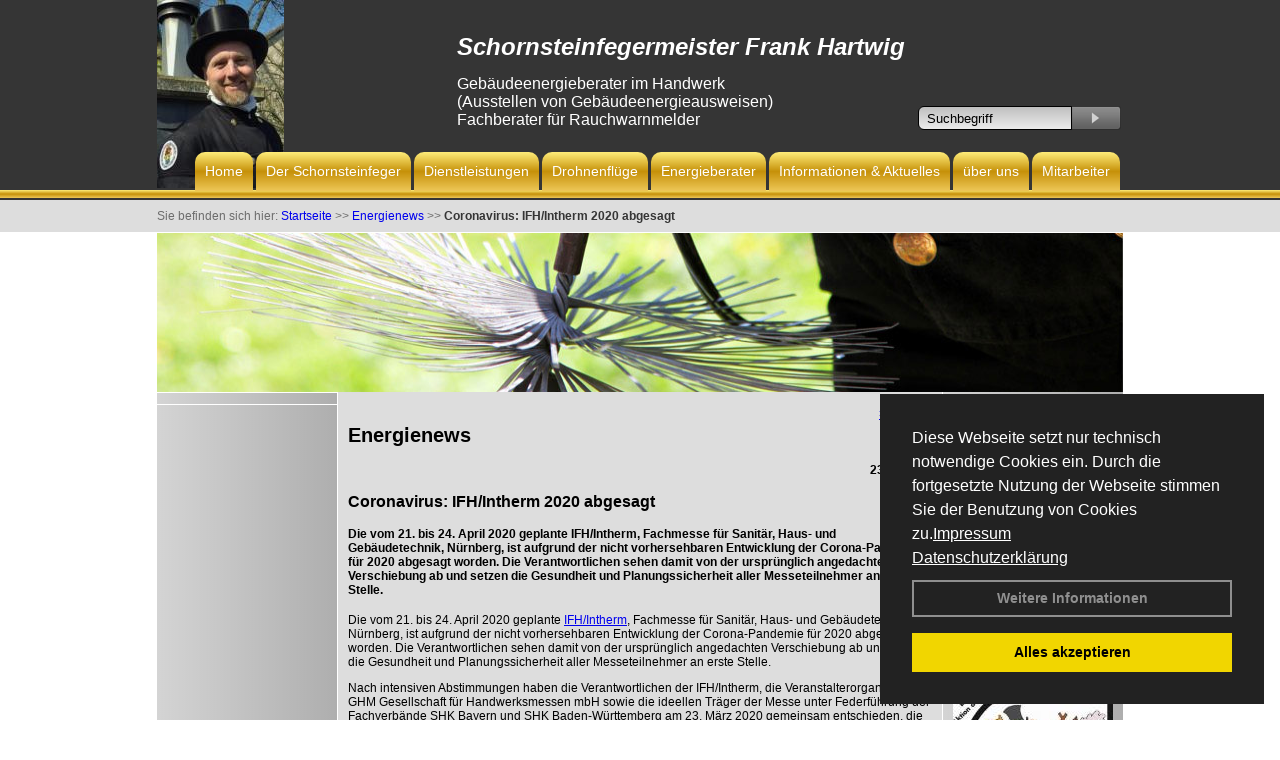

--- FILE ---
content_type: text/html; charset=utf-8
request_url: http://www.schornsteinfeger-hartwig.de/Energienachrichten/Coronavirus-IFHIntherm-2020-abgesagt.html,3234
body_size: 97853
content:




<!DOCTYPE html PUBLIC "-//W3C//DTD XHTML 1.0 Transitional//EN" "http://www.w3.org/TR/xhtml1/DTD/xhtml1-transitional.dtd">
<html xmlns="http://www.w3.org/1999/xhtml" lang="de" xml:lang="de">
<head id="Head1"><base href="http://www.schornsteinfeger-hartwig.de" />
<meta name="language" content="deutsch, de"  />
<link href="css/allgemein.css" type="text/css" rel="stylesheet"/>
<meta http-equiv="X-UA-Compatible" content="IE=EmulateIE9" />
<link href="css/css16.css" type="text/css" rel="stylesheet"/>
<link href="css/css16.aspx?id=3574" type="text/css" rel="stylesheet"/>
<meta name="keywords" content="Frank Hartwig" />
<script src="script/script.js" type="text/javascript" ></script>
<script src="highslide/highslide-full.js"  type="text/javascript"></script>
<script src="highslide/highslide.config.js"  type="text/javascript"></script>
<link href="highslide/highslide.css" type="text/css" rel="stylesheet" />
<script type='text/javascript' src='Scripts/jquery-2.1.4.min.js'></script>
<link href='css/gallery.css' rel='stylesheet' type='text/css' />
<script type='text/javascript' src='script/gallery.js' ></script>
<script type='text/javascript' src='script/ContentAssistant.js'></script>
<title>
	Coronavirus: IFH/Intherm 2020 abgesagt - Frank Hartwig
</title></head>
<body id="MasterPageBodyTag">
    <form method="post" action="http://www.schornsteinfeger-hartwig.de/energie_news.aspx?id_news=3234" onsubmit="javascript:return WebForm_OnSubmit();" id="form1">
<div class="aspNetHidden">
<input type="hidden" name="_TSM_HiddenField_" id="_TSM_HiddenField_" value="BxMJl2YsD-7Va5GUx1XW6vrMFpWkz3rf7xov9zs1dOo1" />
<input type="hidden" name="__EVENTTARGET" id="__EVENTTARGET" value="" />
<input type="hidden" name="__EVENTARGUMENT" id="__EVENTARGUMENT" value="" />
<input type="hidden" name="__VIEWSTATE" id="__VIEWSTATE" value="mwhzXGRTgjTvJKoiA+n31e2LUqZxWomwqaFFYCQ2RAHcl/ViOKgvI45zcckGNbR04tumCXlzafqGSo4hKMGlcJapmnCeJ/90HaPxUR+LWbN0cRF6IdLecJDDjubrJNgEN0c57G0YZtV+lygrjzNk/wTvaaJ81tbi6KLEgYkBG0o13Ke/vSByFP0WEDsPnLHiWa8mQqi7JFFr3csYxiNQ+2fF5GJXP2T+uehDkmjwTECkWdiGVlpJK3by5hocDYQitF6cF3pUEhRrCpvVC96RtyPzltNUZKj9CuMpkx7hqIrRxNJpKuEzpNaTe+XcuzKUrKLGNhq3KSxRrmGepevuWbPfLF7/RxcgGwVsRXC0r7FRNoJYxVmLlRT7l4n3WH2Et5E/wYMgvQ2BsL6kzD8frvD2i9aqICkpyJ/fmPR/BKBSNDrzEroHJ8wbcVe9J8HdyaaPx6WOXo51FoUJi/yr+VBDboqyUTDrC+JRyXRmT/Y957V1Onsgsq+GW2Pj4Ddt9SYvQhh4YMUZLeDL9DIB/Pr0AdQOCKsH/CkeUKScR9RiVhZx+ka0koE4DEtBNrI/tztIavVsLvrTQ/YNRt1plCA7Ovd5kqjvhPmzGTw7p62kqOHGnFRH35+hjqgUJzFjx5qBiUnrqbB9PG6ylmrq95X0ZVGj4V4rRyZsyqK/tdvdQznQ6tsXx1yMR/4tezL+fw5Pbw5sdh0CCy5C0MjFABMngntosnsJmrxJg144SFDjiikudUopwZLMP+er36b3JuHuao1codU9NH2C9b6EyZkGvB0IkuwMFJtpntBpYN5BijjAXgzS2+mbNTYa6wk6UN+zjp/[base64]/u/+SH9oHNYpcK2YM/Z0keMYOlMhitHJ3FjcLQegVSKde7rTJrL2L9FMMx/dOisj8tHAvpJCrfSglVnEF/ZzqXOAGPolMhgn/NRv+PHoaqAaMBjtAR9QgOGUz2i2R9gA6ydhXH5IkDlywQA+7Lakh2gr6mj3aP1RX4vSfWezPKUaIZ+HAGJl3DGKo2NFEYl94+tHeqSWLvrMcsHh4xfpHYKA8Cxhr8PFdrXwQgsi/nEdC6QTOmaOJp5E5JhNZD5SyElpburGrjaPnBaod8ykcOybyHVq8sFs7Tb/q0fFXPd8aYQXjGCgxyXYI7VSUBRJpXFt4AmnXcwltOmTScAJbHKVvkSovr06YH7V8S1VQGI8CAsX+113GvhTiikNxkcxD+/ajlTQiggdmpEhmKsXZvWeO8BWDkVRg3/tMcTupzgr97WX/4qKAxTAGMPlSTZ6e6oWgD7PhAbtUmIf79lbk0r0xR9j/t+n7xnfeIz9lSdvorh0ghnmanElESQvnldYPmjOmtTD801WgdLBMl/nuCAQ/b6Z3IbSLb2tzjSobv0lK+/qogWBrygLEkvcdnYCRvW5B1jJRSN6FYeFvccQQi241oqjVa40+gTj13GJTaC+f0e1r2D+jkYPDvUmNZstdNFE/TjRai0Z8ARyDzSNc1Dlugsz3Dzrareo3Mk1PGeFajgTunef8DENKcvSLdwIVXJAzG/0Fm9keqdGlXDJ+H2WHa6i0idVoE+v1MPCqbkB/3vJZhRDGUruSv2G4JMMgqzfI/S3HiWNbnj3WTMUUWowF3z3oXo866x6t+TZM/MWjBIRkl1PLP2zls4JVlvcqa/FqQZWywEPmfD42MjGWe3Cl/kxxXcgiPFfyNDFPYZlZbrXOfazjKYLSGEo8MmFM3IEFBeLxJwK4a4Xu8E9SUDR6lRlRtJ8C62Di0/e2UvnSSQEOowLfMjitygf7dtUWWnF1S3Cg84iYDYqsAaN+O+PU6Npgxz+FBldmio1vhDfathVqujSIc6fLA8aWT9fKBAAH/jO1zhyYBlBSDF1S3ktW/PbT5uucCsW61EiSVGlDzY0KzQPtVq2kizj1M+yxWVO4IXprSChDrK/Sj+DoEe6nKaa73y1fTueQOCCggRknqdFRckV0cnkbkVyqAZJN3iNo43VxzbJJEwAK2JtiH7t/QnpgCJtHzhWy7YwlExHJ8Nu4lV+ePfC7IuG/ayi/Xdl3QUjaHdq507rsf5Hmd4JhKYfXtjor8V+Hrzevgqs/O9FRQC0BO228YDTJoy65C3iF3cp0E6bsa9SQmG6WqdudoLO218kgDgK7hLpbe2s0LoeassW9wWVsdkbF5CBiocqmhEZWuX7kJi1ppwHlCSHFLw2qya7+IWADiMM2a52nWFLeZ/2CJ55rrajhoCyMyBSYDvXlgGC2EH029qUMwf1WcsqWhekFaFpyb/PTtwwDiVaVdh8sVW5dIHT66XvdIjNK5pxO2OVeqgLu8p1sWUaAUOe7T2cAMTSi8DjGR+E9CSCXEx5GPOSkOxwO0/gV7Wn3VEdAbuFWfIz/I31J4Getu/sS8Bs2sLFWTPgAJ+hGd+EQ+WtuXVfHus/7vqXjHS/pFt0kgJrjhRiD6OwIOrJYnSD3TFYrsuVE3+fN6QisnmGdT36JM3iwPgQyhAEpj12iWhmB+a8eoh9Te0KOXlzigoJn68aJIsCdIiE0fRe2+3Ei1W+of1F59BFB/[base64]/NOwQeqs0yJS4IryRrMwbaWbi7I0CJN7VoPwbz5tk3KDyXnxnscy6CcdD9QNxLee5zw0yL8dJfTjWNtvrxN70OrBtVJ/+YWVj2dduuoQ0aKn/IEt0sp+Ef10qCwmFQhnBcNTmt/WSwCys9/[base64]/951FAqRXieUz9WHzDg5ILMg7keb92cLwt20swRxTaJHhSqOSxvK3+FEM2PWc2qcUISf8+L6Nym3dFiS+B23L7F5Wy7M0KrAVvbu85lrTFhXQDFYuvaEKhVJCsAWoye7Ua1tqcfUddT4Uk6o7bN+gvI4KukQF3bctRaUUVgydcK9y0JXx/mwA6swvJz8OSxpy9xH0xk+5S1oGTQpC52Sx6GRgzyx0ma7Lp8qXEn8QpcOxMJmk06dLcHLWritpG2Ie8dDpyrvTzuZCZOG0wcDjF6Vj6lOnPwmIhg/tSdAvZJw7KbFaKuHYsi3jMASatQo8TxQycpQIYmTdeVz6SFkgS3X+cdL0XSY+yijKO5i87nYveVskEM97ebFSY4R4TGvkH+ky/Ixq289SXzGpssoFZEtI0M7AVeWdw69JAibYG3mim4XC11w9MiuASiyQt1wadEP/yS3PEfSp0HKd+aJ7wD+8BlUsIBSQaLH8cHM9giwZ5+nXveKqzBORsOQNC6k0trRLoihNYZ9ftnufz9NJ4/PW0om+od76kjx7yri3UkOWjya/5o4VGdcXCgb04y9L32gv30hiNjgLfUQ0Qab3idXIs/4UZemzU6+3jTI47Dd1wKx/83Y18f76mYyR9PyXuTJ9VN0y/ICvtlYcTZfrBYrR2n14K4Xgkhr66ukr9+QTgbXz15vebsnf6Ej+kxNS7VpJmjDL2VYMdSuCkuBb/OsrDlwGebNoWXeIRQyfjJDHRwk6SfAG4zeoKlUt08Y03bpG9NVE5MuaSajVGonEYzsQEWxTJNlzZiVdrcIyUTGJuBtZ/uFB/xF3VYyiPzhP4EHSm1kqFjLXEVWn+ytdIONUDfAk3B+RjKWvHK7iVr2rhm1+1XMnHd2MwKSu0wK3KVexkuSUnQWvt2CoEs4GZKCBhaGpDAfC697CO6LMMx7Ik4OjTUrJ9FbI5WI6/tsoYnGqxIJuyyUx0KqG7gpgDDeG4DbC3mIGy2hoMwssDdz0lSOEndlXQU683FlqmQWYHouxgZBYgaTg6MIK7pgI4Thok9J0O8aVLdJ7I4XIMo/[base64]/WlLzJlmh0MSMKng+0DAGC8GHA9MmYs1VvRsMJF16I3J0rUvwfueGGHw+urYKox8YS6xh6ETPMCR0GVquWRe2MtPm7PCR+m+1gmX3wX75jWZ26xOpR0NVE/ow/zwyqXx4WbXLz2QfdhL7Q5nYC65n1CWJMgwUK71mLeVFkmtWnfHdo1BfTmPmtfjZLVRiFxkzCzoMKMYPghSJabhsUshqPAMlfh8u4CnhGpn/zPCsdlJgZYWCpJ4wguOdywa5yFQbHUTIIbTT1XgNhakUgUvkcsHuTsxcnJTTBvoikf8/T8Rf5MaFU4zqz9z3GV5jXYEpEkMKeAQXa3byIpkuSRYawyA7oZghCUj7je1OnN3WjTN6vQWmBxPkZXrIQEywcKBIa3ZAT12w7MHg/oBYstsGkdpEHZSs5qH7PSMkpbiNyQZDX1XHz8zSmBZnZvcGc5cTfxPgy3Q4x0u8cBSFylh7IcPxcqK+ShopsbjED+0k3Wiz8ImR/NZiUcFeDkrwAMupjKyvgMKH9afqkMLEFB+xZoVyK+Mnej5NAPnvVuLK00iQUJQsYiPAZyvTurvlUkR2BgcRyr4MAc9Rt/1+EKO4WP61mefTB3QwFttHT/r/Hc1oEWxxGE6YIj275QFJMLO9vL9a9ci3nbXTC0ZruFR71KggqYvNn4+5BFGW/O6RRyH/gjr24CHsZisMmstolESY6lc7DNOFGhceXEI0QKQa5RpLYQQe/eBMHLqa0kRwov2fH1TNf2cGWCKRAVW0b+QSDoEDHNZDpcV/pqihBN+38DvwtCUBOKvHHBFiRBxg4MvxiMjB5/[base64]/Q28BYRvUjz1nFnixSIZ9eOvT+rqoTyr1XUyA/4bSXhC6zUeyGIpFatwhu4B+O9KjZN/hF4xk0L1hKElLX+5LQczST/7sPHsi4qDiSjp+JBPGoDMlz79V+M3eHtc/t2o8OG7yvSjvKbaFSF4zu/n0AyjELxflAKlSzQMVtVoTY2pf9/UXrZfVHWWN7e8UBEIIAl5VltKxSCWRtBK4NFydfMeA4b3F5PYFAruJBt0bBwIeUQeLiwtcDz7dYnA6rR3pJAYBjLmUQCwpzbE3pfv9lUSQ92ZUMHtjDPWG1s6n/fUMdz6cjxo+ORmanwdCbpkLPC0DMdFNRfRsvIZF+dvcIZMBy2GuZMImhCZtNUyAILiv0wApBVsYS5YtrfrUGH5Q9AnjK4y5L680lp0jq21De66nNtTixqzPb+bxK618OpzQSV0hpaDPzydh6NcdBDQSI+WCneuzXt9pCGr5rTnFmiIPn7TUI0YWsMD/FRlPtIiAJ3BD+zsNk6yHBJCbr+kEQQWSei+DOpKkspK7Nj8aKoThdWHHhNpzd2GnfZenypwgt3hKVmBVWl4loW/0GDYBNXmCZ7v0XBCdABHxyX8x8uUqxRqSXbzkYMdwxzUjahFwBAOMASiFDvtPlyW4D7MJeZLhQmvN/OvNp0fFRnyE5T72IVo5cXjyLPhVl4MxobqRuRgoFTBocwp386kRjBs836i81fUolXMHay6FHwHqmsRXi6oMzY7iUW5E2hXdUYcBrUEyzimZDPWiax/qfZt7eGRZe6l3rGPYOjQB0N1ti3HYlv5RWHkjOGR4F3KIqcRKFgeDJyi77GnN+vynpcO3sA3O2fQmRWY3RVJ3DLdf1Lml7+pdQY4bHCUohtvNG/Vzg9thb7Vqlr8A43pWqAsx+G8MRFMw3TdnJoe2WPrOtJhGIBjS7qQF0AL1RztOyNUMuZcGXnBn9PAhHOmHfXdMTCzg3on6Fnm9s1bYEuMhOIOJLyHdeoy1Y2aLKVagsSCMl2IvAaQxKH8DCIDyK9dUQuQH8eQkRV+/263b7wekA95dDHSKWe1V5TbXwaU8C5b8D9Gy8MAqu6EHVsCxpL9Y5/1Tcz38lFRw02rSIdTGambOd6nYrsnVBq7wd6CeuktPv4wrKkqfXdcpj2iZFGpF10dtHBofZG4/G2BkX3RXENA1xsricn4lT6EWIsujXl3jSZJ0fWwljvGqBkPAoESUzfK8hdirmLjA4hNkcHJfstcD8fTVGQYhio98f9gD7sWOZgZnIcH4dyGE6cawCLv41PPVLOEW/kWsjnlfqS5t2h8Xq+Bi4YQlY0PxhGYiv5zw9JD9pYz+M0TtUrX6EOeS2R8dq4UPLZ4geXSQWEM4e/qyLFc/W9Z7w21v7R4oaVSwjV6qy2/IBgpH+QsW67J1GjKvMsauqHVh9w/23PeTeCI9ix1+wP8B/NMiFgL+4Q9NpBTusRd/HdB0k4wjGVgKU7C/Dx36aAXu2TJHegXwrnWATLxwGy/Muv7+Heg4VMXr5/ZVDEkYQ/PuBydXOXi9cq3ttSnoFyfggwzy2mFNr2HRAQKRE2S4GQiY0YvmGrYr72AxSvjNRCaUdMgj1/F60OWoiuKVL19A+I4mtW/ttAa90DVgEmNv1TDYWq6nM8OcztqqrO3n3NBq+Pi2Ysqh3YxYbDSS/0qhR3gq/d24FEMjrhDgxnsD2XmMmrB8i6z6c6BI2ukX44aF+qM9p+I/7IyBwwCee2Qdloy53Z8T59RTFrXZHSzOicMVj18vhVlTdS/L00H2tAaVYvP84gEFG64gq9dQ/+bwiRfWsKmNZDCehYJkaW5a+wIgQ2YxedO4cofa1BPn3kjiZ3K5fsmzhInAhXvdfXzwN7wgY3nrm1YPCQxM3sLl8RTKLuYgFah5JDUvhrmM06ZVpbVaoXXmX4e3pxZikDqt3bFXGCxywAXNOvS1kRQ9H/PykcHc0q0lQoJfpvUkzC5nisW1l0x6on1nWzu/iJ3+y72QG1/P49w11PmkbDO0riTtCy11La2R3RWRb+0jQaHJtxbQsmenOKN6W2OmIOZVwg1suLiKLtcx5auynEuD1tQHjSG7lzqrw6kwM1MF/h7QIQteiOTJd6rSXHjbJZWnfTP2UwhoYZodhjFFc1/QygS9PqfDZwoHroBDiaxRZ4BOn7fmuOfqcc1ZzperiCYBKrgAIfqAbZNuwMHT2SUE25E33UujdyS7kIvVgkuU0l2Ew3/lRKKT+txjzuZqjAFHgryGdchRpP0+fiXcqPElZ5TzBTcpz5u0eOn8PH/Qye4o72fR0IcA7uRft3f7muuVqa1lNCv6ENinEhbJAIe1/CKXCzb8L+Z3Lml2CiPOVoWfUMX8QixPY8kUGGhvLSvGbhmiEoBwbiLwMRUYKpNWCCG2rYy+8MQYqwm8/H0nH7T3pEhB+BQ6nKtXo4xvGKW0N/95hRKKBkHcaD57U+hruJ+C6OqCXmKiNY6CeydA5TFmpqwv6zUrzEd08bTqi+redhKu4mq2gWLDXn6d7Gu0U39dZpxASkgxCyy0H4sbwWsB56qAiGB7ag2wV/eTdIg6A0Jl50/UoeMzUnmqsHZLqzYTyl2btJAv7od7K9LVd5JoI7V8lPDy8JikvMfih3/7WCWqovNRAzO3fBAwv+1CKTCTo9v3NVtrqcQmLHuzYPvOaaKRGvWkuZWu8iF1L5HGIgaP18TA2q/Xgq1nzk5zc+MED0Ji1l1c0LVigq+hO7RDVr1gR/4DtDeK0wP7UhN2K7mXUgjgmSYQzzym0nV73i9xD5r+bRjaCXASHhPHGCO23lTjwVim4Gl/L1eH1FAJ/Vsn5jGcp5zxFhsA2KHnt2kZP/vMLVWulzsxikyVRWtrWgW6dbPvJe7HZAP3QKVmscl15gT4vHO9Pbr/+oyQJR7FrU5Yt70Lidft50OuR02Wc+zIrmUW16F/hUCJkvK6SMx0MugK6M+0dq1BnLEqirFfo3Fk/7pZgy/DUO/3pSpSu2rWDxLWbmKysZTHEStvFRURp+rAAtqmXnB4CRL5Wi8IjUUrJUogmP5gnHaMOnW6cV72CAuj0YlYmMv8TNSFQCXL+baKh/+EJyExEACaN2hTSbbaFrlF/Gzqi/J+xbwu3lLeHUxdyI/5yk6UraFJ9a7FdMrGzDn8C4hZY/NJy1/45wWGQw2R9ax7GZDE+ZkKy3Y1NDRPq1SNbt9zLED1o/35BpKsyKfllXT9HPpmNvo8+nHoNZx96nbUZOpC+1r0ODCMoIAaWmH1RUQhTOEGstcd3Knw9lmwHBgX/cVa9Xw3H/YOG4yNGzryUzenicpRNm8PpNaStwa09lbB2LqeRo0YfXraKqI4pNz1I+9EVbC3OAt6vn1wA1qsvkYBh9dA2vEW+QzlNjkhwXQdfu5dxZdlCwI6EgPBCFQUF+k9BhzeWMh/gdBP8V49tV/lenR31hVDJi+dwAOPaQii+JOQc2x/Ek9wlFa+wCM2T1NbZ79D88M/AEo8scGtiEB7VVshwkCfF5Nn2HghGXF69O44X2mbqhtjR6b++7rHHmSbVywFbFXDyNw9107pdN50jZWV8QMHyYFaE8c/vii9P86Km8wTNjk6RPTisaVuhvnGg2hixQ/IKA7GWieU8cHc8Umdfba4ctxXli8YX7lNPjB8Mf5y2w3b24LEnTyBFPpIlioM5Ha7jRJW+bBJA74e75Y9nGk+BqePv44LbePaZnkK83r45x6AzmPrVYEPNiU7aqa1TJAvmUmuVd+Qsklg/InpqJlSiiIIXa/pQiZ+HBtT4YVCazA/PInzEfmhUfvQiUU+ROE9UFl9Laouai/VKCy7rJNCzivuoQ9GIr/IyJu0jHeeoQnTSQjCmuuDv+6kaDW058TZaM8J0JhknoWTzPoG/wAD4PqG5N4YhcwKU0qyFTE6ggu67SyhP/dNJ76wGoFLMadCRT6iwfjc/XbHJDN2rc4H65CHQSRlHOe7o1pTdWp90/rmbuCrZj+Y4Q2h3xXsNMOz3X8GMMTc1efIUfzDCYdU/yR0OmTo4OM+GEaraRJTt5TH4MN11Vvprm4lsBlBzNLHxHJ+p/kLv85dD9wUOtznSuWNAJQii8D5T7Pu4epQLiDbOuGFSCmqv9BpHM3uQSorQrHlblY9dIIms+ikCd8sJWGRPMu2LJIBLbqaNSvwH1hZXIVSSxM7oS7Xb41/[base64]/iQ4XqZost4ZfxvOl0GwvShf2PtkJsB/OJetJGQacDTIgK+HFp2dSV0Se7utlTg+cbpj6QZX7nLO54jf85hePJgBo5RONrKlNAov4kWyKc/owIg3AN8btM/q3kH8v3yLCkH87g8kqWglLlcGI+3hr/FJ52zpq5c3xilDMxQvpRS24wKyEbRPmnod1lv3Vh2lGTgxIR3FweBiF8AmA2QeB0UCbfWetXMrRAoChc5gQui3fwpckoqdGFtmWlc2IA7C3kujaAlNdioKHyHkn8NffGA4NTN1TJrecx0m/jKdjWLaFqAJbCM/YLapR/d1N9gtuoJx9Bg7iXU3EvogLVFAMR1j65PcIVNhsebQPMgUf3RTrokju1REkJWDjUo75qyeJ6SdPI6nELGqLmtZIgEoyGc96VydthiVoWiZ1mFOtoqgClv/xxlYXnn1NWApCm4yal+/czbW/HjEptAgaaI/MYnuj6c8K+6O2q0AMKkViXe3Ucc7piDVXLdWnIfPFEGzok79n23Zedy4dDGfz5jh4xR+tPCCDoFxBrIaeSiUX40+3Td+W1JhehMC6WR1hG3ST06Xj128LT46VxX7AHFPRnso4ud72FsNHlLSYHoHSFIrSRQ392j1TuG0TFsay4BS6FEqKiRhXOQoPPjEM0xwtpqc/szo/ny6mcHuw7aHKzrOYxZSYy+4ElaEosTA5EMtN8lpE8vtQ5snHrdlWTCXffyhkhAb31KLxT16kT0WDP7uE+cVr/GtgljxwnnUHszi2uam/2gNKLsy+sVNL1ueCIzfP8W9XQU68E2IAbHaLVqEtybDO0FEpYP3I9CjwYwpBY0/[base64]/hzYumf3E1ipdDiZKHnqwSxoCeZ4xXBHt7d+pIQwfdT9SsiOi3XK5NsB1jVpnmnm1ZZKkZKUf8cYBXzDZIBSjAkltVWyxBpPUAqCnXI4sTpWkpIf2S6zk3c/HrlJwTG5JFmAIbF+aO6yCjIwHklsokQGGjRCOIvwRCHMTsRzfT9gtIFqScEFrN9N9KjEpY4Mh92Sn3crvBmKdXK7DFcK9/4RlbYGW/SEODEJ28FyoK3ZAypuqhIKQP5tTEmS8chq4FUNTonfqnLJFRh4dLadzD2RdQ0cLYYpQedLWabvkYcpEwx0HOu/hBfUjmVA9Cka+v/Gfk46KkkxveF4cKS5Yb8GJlXwmX1bLzqE59hdx0DZddeUX1EUyVEM8Q3y3rTUNzTAaSGkzSpP7uNVYuBe/i5rlqKkykqzEprs2sTneN9J/pGo/u1QUwgcyn6K+gT6z2b2MZOauEDls8WN567VZ9H1Z44qaLuYh7+SoH9Vj1yNuWHxyulFdKW1zvzuXff+FCK1KJXZ37MPfy/5cMX7BDcMWaDAeI9TthIUfGRUhKj7QFEYiLfeWzU/M4JQs4DeOzt+YPXjIZ5AdpUrzy6vsBo9UQj+SVQusBDuVb5kc87KcxXxJdM3iUUb9E8V79sR/TQvgRNadDKFZzfDjlk3HoGh+7DDewJAK/TlZES4XtiZhUhbS/zhqygP+5JL8xM3QpZFSL8RmoeztxrXuliY+f3UJ4YHYizmaWZ7bDi1WjQOB4v7AeXPFiOpPIsP2mva33+tkSdXhh78Ss67yDLTZH0kbz3OJknoB+xxe0n0d4JQ6/[base64]/[base64]/zCdkpFSVG7C/bhugtIGsXiP9Y7COv5v13AOUbyuLS2aJM2GqF8W8aM7PnVGs03gDrm/18bZj6GEyfmZ8aYzoi8OQlLB4ZB1TlvRdfpiSi3x7+0+1f/xGxssLrB24Ab8mX9gPHsJwh3Lukhbx6N8Zi1+auI10+JKnbGiROsqhpdGOQ/[base64]//nG2hU2pthbU2Jzbtk8tPrSKhah/PGjWwFZTiYqDHu2ZD1dGTMqosZzjiDGOJtjjFlDIUZEW1Z/lpeqbABKuPTG0M4bkhb2+dDrsxXrNDOLrc8OoG+p8La4j8ct1qBCwR7GCl7AOeo2FNM3rm1k9/z4BT39gSyCXGB9O2qOL0j85BA/6pQQ+TYBqJ5mooj2vV1AjjJ3skTatc3/nWIKw96+MsTzn3x6oo7tpSg5Q0gIC7CyxWzvpQLHzUSUhQjZvHwPu74mHdbhXEI+6tJciaIb91h42MzwM9QHnkn/05+OL9qrxKxIGqRyfwfaDzlkYpIYA2CYPejn78pqeG5kQV/t5Z39jcdn+fjMJWUmexPHfKj5kDtKgoR/hMitwG9h2hiK5K6Nj+cGyMhnrB4eDaQ8vCn73fKdAYLlQvqdnNXN8rn45KCRW+W/[base64]/DWd6kIAkjMC2oUb+EJO+fy4KPe1pmeXBJTRr6gkz3/zmlFb3qpcamyo9mb3eZXyMxEaClzNYJmvdbuWm3HkSxGWbAsvB7HSAKzzl7ZDMpOEd0JYwpqsCVtl0tNNtJ/CQ/x3Bh3Q83zwCIVdB3uet3aTDZ6+ewL4bRF9jKJI9WN1vl6psNYjvzv1LMNbzvOnR/[base64]/+7BrnNqm0qJMMJgIPj6BUE+Sw4xk1BARxrZvcjKWgKp2DK/UAGfazR+S6QKB3WCj/pbEgNxbFZlmRA1bB2aOYW8ItcF86rtc0/Xc03Hmkc4vD8XAdLf/mETeo/khQBLkiPBYASrAsohXs2mJVosKmBuztX0cx4yb4zT0zh9HKTuH3CVM7LgZ4Pa1NJVYXIXF2wFJvYiC2b5B/2Jm0i80lNkLAuoc3FvBprpqoBmdZAdXajZBeFI1cl3lco6lSdXE1bLqhudL0rB0+m1VNDWCn5vrox4pgJ+1FaWX/ZhVqRuy3nDJZ5u69bKwd3ij/pB/6hfrAsGVqS2wSTtuSJjFqnC5313v9yO2UbcSkHsXAqdbok/n0BzRYqLXcwBwVmQ+TvTR6h9g1b3VBxs+y5s6cAw1Hy4SsalxPj/U6n9Re+6ApUEZ1t5rZlGKZ2BoWuvI8bnb8v5PdN7vc3LzbM9SO5xRTrdakgxWMOJZefTOuqTQTPlSNpiGwM2a+3+TrZ70mKbcuHy8CmU5T5xBuKiecJ24OFr0IG+eta02slz4/sWObJcVz8qjevQysH603x7sdYSE/hNwnTOBxttcJR5435yoPt60fJrQQc7oYTt7BbiHmJ6TkN6vtNPrmjeslNTSZNYqq2IZYzd1GxEndVCtv1M0sTD182EpOkJYQSnGC/KckGOIgcIxZfb7apHYWuvzBNGjKxLlW6i1OCXiAdzgTh9nrp59qBdXlPffCX82D3z6bBJawZ8J6+FRMgJJKkTgBIao7iUxF5QrB2LqlMyz6JR7lvq4xhqn6VYac12RiImhR/nUSoU1aNhHfnIRxVZzM8ac5ItaBkqSX/Pe95g/Mu1+laehUXosDl8zvv8z41tiBrTgoSppEGbziltqmkF9nQlF3YfAacqShkIDni56Qs3+dBbQXF9P+BKFWDZ/Sm8dBFkIOsnZ45UJ54WKFwfzCCuo+LkSeFkhY/9u9ZAXk9Lg7XDIbmqCHaUHYDEB/k9/ZQuCToVxINz4AfCg3FomG39POx6zJHLMePmNeFSiBo7mEb+5QY8VBt3fgBVmpKW7I6HSzFlZhEPfiYKDDU4uSMZuKU8B6KB6sANz3fg9wesHsxf2GA983+9Xdlc/h47Fxul0W6yRCbBgX5mnXUHr0LHU6QDVZJGEJdpI05ru4aNvgrCDzrMwlcFD/[base64]/gw2s4q7lqeqXAzeOTwh6HXv4oTf45JSzrDHv+P71IHL0P6upjrI+QDA0M5OWRiI3vWFcrd5y+ln/hWmw5L6OpxF++pPVbGnqFtEWeitf/5v/[base64]/4/ZsWO92Tq6FiH4tacVpmu2xKQvHOwwBBTi2m+spYI75wMAOK3ZWo/fCBBCD10zSzWkKWM/9cIvR5SJO9ZYkAjo3Z0FzWsdYdAsVJmqYmvJLEtutNHmbeej64j1c6QrlgnUdhG8KsKWU98aboJeCwpklAtqIkKPZy7SVU4BEWTVghJ6D7m1LvtGT/XNgw5YcGn7IuxyhglwmcdeWJUCC2u+hJjNaOpF728agSVmj5w6/3RMYWYzZTERFncLMIKFRsEMLNbBvZff+mPWFeXkjWVwdEHC4R38g7J/[base64]/LSpCICi2Es/T2uXdJiNlQ69hPYOEinoD2LRv50i+2xKYdgKM3zUYn5cjjwxHn27Bre8DjyMjrDonvGqM7JBgPfMhWu5ZV3h7YA5Rxb0cIo7TnPr55ZxoqcHLNgafU1uHTBhIQNDmI9c9RUgnkBvFZG7Yn28h/+RRO38jczWxk5vRna9HoOLxgA+CnP33s2kMj+mTcsKhbYAM5ab6iWDHTEHQaVVKRQqzmYWlCCBSVoVFe2Z7EwzoWpeqCCHf8jVxu/3+Zz565d8wRPGb0mFHK/YuofLZSLgbs5NT2U9xsw83yLFKvfQSlX8tLk0/yCKIYv3+3LTqmUu0JFX3RdIXaHeAX7IsyEaPlgCFJIKsocf8bcl8+HPBIXTD/bKtRCRL5VtMQbVdSTEYcmrNSnzTbhLJlK1ErXRhrjbpCPhFulw1ukpcPQ79/ip8pQhwpoQHbv2mWHe9tIz053i3/C0FwmZUVa1sJRTiEH2EfBLzgq8zre2osdVMfehkEZd0WClq9Rnd/roy1QzeWPJHF+/w+52VNFCsbSxsH+jnvmvbHDU/BNCxOy3UouJIVnxplv+IVznR2Q5Qiobit9mmJbZP05MwOYFJIiU2hx0WnLfcn+zVVXO0zSlBMtM5IchOrueLucX0s+/MAWZvZbfIMEZ4d5T7x0BsGdwI1Q6WypsbmooM+kW+Q3Dhe9XqrLok0P2QwyzAllVmnFH7DZJFqWp63M62WymC1wyCOKNR+4TpXZTf3tK6WTeIBnhI5VsFVGI65wmqjIIeO8WHlrwJ0X/ZorLyHALzT7oCCa1CqruDAnMcSsKPifVPo+WlgFSHeei/Lo/wehDn4lxhlamvGKljycMdx+TynMrP93vVXb5Hqi9nWSzOtXivG9l37PB48PcfmLZJ3gM4jKBV5cDGKpDptI556Bu2isuZA9jYDh7UCqDK2vOWH9s/c5zgmDvObSr2s8CUVpo1lGPzqhy5CNNgGMVo8u58aHEJj64hGX8iHlBgHLaLxuexTwBZ4Be+bC9SpT+JQyphZL26IARpM3+kOXny8nO5U4L6ICHz/[base64]/kgwSB0CGGnsQp4ivmVfoQN5hjbVX93fi2X8YzVcGPxjhpfVLL4TRtxO99LXvpo37n0HZgsKAW6hllhLjleMP+hRtzOnUeNTdZqx5eZo9JgVBeuzxq0XK09gTXwA/0zXNuUp/syHchEayYOOBAfDCZXPk/gUQdJ5tkWktEoFsqqKr7jzh47fw0tMXIgNRSm1zmZmSg+fuZfbgQMaFoJRwGlY/YH2Wo3vRDztLNoEEmaSX1VE5BbY8s6KxQd+GGhTiyZyHzRvZhSiexiOkJ6K3lPhWBpQLoOXrh+9Nhgr+yLG6pkqsGqpYHEIdjQzMnIHjrIAJfN7VuJLBkRj/Q27b4Bvaw3m5fN9XldwzyHaBoq9Q/eQzaDEHQSANjyIhw7a/IkBNUYpX5N6JskhDR9q8DpGuiVqy5yoVqAl9KmzgAe98ZN6YqMx2gI4we9OBBR3ReB1+S/UJz+16rfbYV7VL8CyZ8PVNxFL3k4ScNEw/xagxrhETLl6eHx1fZX9bGidZ+hiElQGY3Wx/Y5GMchVWfZENqY4r2cBcdtMVlCYMmiKirbu7mYZyA8sU8Ne7CxcUqBlj87bjOjL3SXpmkyTNgZtfvP34ZGHXdecWV0B9FHvrI7jF8y1sporsWAuoVIDU6ZyR02lHsvygCEuqU/FIv0LetthObTdLBabRvfXG4b74JGiDZSR0nNG1OvbVXFCW7uxxfi+U0jXIW95nWUXy2xqYidPe/Kj9UyoBTcBZi7yodaLrDtu2WP0LD3INIoeQAjQwf7zBK3NGU7uT7QKylKNoteeOZtay0vWmJQLe0c+nupSZNZzFgQWmeWqadUryjvZ67D6Y2OnVCtKsUx3wf7BVsKynBv2eEvpavPLkFFKwFt4K6/cIVtklgJwX8Xnr2MHWrZEHuO3+D8J+M1eISYUCZAoTbGfzCb/Blx+xu/K7cWDHY92/hZW24H2qsnh41eiS/[base64]/+/MKSjf6M2Y7gC9tHsF9CLk7KGe898PYmXmEMY0+4QM+qCV2uRoaMTdpvYPPPAT2/KdwgmdxJoNpZIxI5O9nk204zvkDSqTnvktXkuBlKU4WFRoc5lzpU6izw/[base64]/+PpAQDDa31lXAZ65pGhzVCOF04fgPaZdSC+NCat58cym6yw2BfzOdMU5ugCt3E4n9rCdJ4k1DiPJy8VuacE0MSt6eoEvX0BY6s1t5LPaP6nQKGhm34CWGVvztAh8d6xHX/LdXOEBmSMelQcNskGStsJipNhkK00krIK7zdh+xzxIzt5zUFk2q3o78G0OSry/q2oexGrJhHrs7VzgXDOj3W2lc1udEwf9PpzBN7jrzptfF7JnHBkZ9qh1HSKNGfoSpvT9dckuWzypDLFHFnag5jcasaDLaTcRsr6nAK1nTFKGBYRtnuCelWyKZFaa76Lm69Gqv7Ct/Axy1s9ynBl3FXRh7R8Xxoo0SlSxxOoz2/Bzq95Ah+z2z1R8sU+/BI6gvhoD9bgN1YvgdPEz7BcSe6psK3Er0C4l3dscUi5zmJxPMIlc/DKnG8uQDZkhbhHL9pUWU6l695ANCsz7Fmxgu9yeb9xZMO2oF1aefIOQDEfzOTxie2clhZz/3iW7bkLsRJsAGhq2oJnD6ehwErMz2jmjhFiUHwWlAFa65Y9SbBN9LX+hjzzAcgfh+9yN2r/wgclST4IlKuUVLrilfVjvk1frTpQJc2jb1C+oap/igbxmtaCWMEHqUGFPRlYl1L1n8Shc510tTTvGAOD9ufTSS8ut5AWAoQzkeDksgMXakvvnghnxMZ5ffFQnz4y80kF6tecZDyLAacbx+vZ6B1dL8SX9Zl5xAbkHqGRlj59bcslgCgvOPGaePLxGw7jrU7nKL3tBhkA4Y/Pgb0pMMYg/ubAA2y6Tqy7s8MuX1mvN0F9sZq6tLcN2YPs8hQFyg2DABEryO8QaIZd5wDpF1MOOMX98R3p4YNRBsle/sQrdTmaTp6aD5H3tpcdQB93FNnZ9wiDUx+h17eInTjloXZe8moq/lKPCm9lCB+WiYdRtdeb3Qu/dGHykCxxYGGnd0t7Y+ksGAeaJNBol/IGsOX705OQsr/LQ1ZrWB1/8LdoFJ9dtXtJcg8NLFiIQU5R4Qy0BY39PghWNoGtvDtcGBszxOZU7LHmJDD91iHsL6H5g+HsLWtXDuOWfAtLOQEIpVTKRqxENO157qQ7TTZaDKqbQu5yffJvT6o+13DxE8a1a4ZP54yUdOo31jiXGp3hV451eOr89lFSX7KwkeDiz/BMqiA5qXlL0in3sN/CdlDdI4KMUSQlWWRFC3/a51hpYSuEdsOkJgjGwzqEnSCBalzbFrl2ZAVC40Y7R6USW/[base64]/v/r6lrHXo9k44jAVY/WkL2rEHWGCShTY5Xc3l3itWx+TJ9XMRcoOV369hbpu+eIm+E6qUcYICqjXQXwKk0/F7ECfYRFRADlpTDH3ga1g/2ZEsRJc5XPigdzwow8zIn+VQ0LKOTpglt5Qi0IZOoibn0uc1FYn/X3S44or8RH/xJwCEkZhgF2zXHB/s59IifLVpyWCTiqEK7s8InfqXQayeuQpCopXa9O8XQF5l4T5CSNPLMfoaALuDrSiqMHPdHUZApwZWAIWkegTltwf4u5KEdyQOQQ36l597fedMIPuitEaXYW2WnXLK1mhpDAnftqtyhzTG96II1EqYyO+ICFN3t0Yn0i+DdDN1oq/cm5a3ERwBtBQ7sFzur4weLhQvOPB7W9T3aJW4ve5LTczRBs/L+E9jikNPGkIxiVMoMC4pz5yaPr1pXyHd4g9HDJ68QX4OA6Gu990/uDSB3PYBHzRiim1YGp0jRFyRVYcbR2MgQ8P2nS5rKXihofEpXHbiDSZsOaX8h2tUNpv381Zz3NYx8RVW0ogCJGxpSxO2wgmELuPILzNuYPcpn6UhvlMTbp5LgR4LuZV2Y+zkW9PZ2qAEIvLMoN77f1A/s+YMFXgT3WbE/RsQ/+p79X6/PemqAD03aVqX5tfaaymryPtLvny1xTzsWcLQNr3eDafT1OBmjs9kupKaeety3M5IAjMGHMezKiqWG2CiVSbfJ7JZcf++CLJkn8MmBSuQJb1n9OnBxRwn42l/H4qIzOxymr6kl2chgzpv5oMWgVj9sgA1fDg2kcOTo7n5lT+eOdBhh5pciQiuM/pYpxQW/g3TEt/8FgMRL2B/D+ZTxYcGRfd3tRYNUrY8KCQEmsO1u4wGSszv6ClFc2M0Ch+ckm1daPKu4fbCfavvSAZB3kza4pVChy+k/btOPlcygvoHJGN+6F4vIoUviE2goOo8W0VHLYWWRZ8oNZDaaOQQuLPqBsyZ426oIpJIszi6QwAS6sSvLFxu3GbAWPkW/cpOlkPz/Wbr+0vuotEaNW0saq5ctf9bzqQUFd1PFbxrvXG9XJijTVMn5fxy99MNFXWER5GVs4X8j1ceUA+Hu0Rl/es7JtWocAUgr2Noq4r2mLBm/pkoOhezxDgeVjvAZXscYg7ANNap/[base64]/njWekYq+S9GMPP6Wi+juVuK9xTJFims+z9h3AqeYUQuQYtSvN6m/uKbX8t6+HQFxaLgum7TyUnYKmw/WbhiNYksLNdtuuFPxY/i9uzg45PUK3N4vAyTqDGZ2uIf3LaalZihYRk6Pq7EsLZwS5GtlkjYI9eZx+S6qZ/Sy0ZKy4GrX4lnJ2bo/Zqmeu6y3yGmBgyX2QF08p7wCFYjLHKkMBTlUn1WpV5j6dKidkc768tHIIcbzsHP72dvyfM9NqoPOtBRNgear05R+7XhbCEIm4+BHojBQnLtCmOdfaOiIiHpGXn8WIOWQYMRm0SlvWGG+CMSTNiiRO9FuFXB8oQhSvbbOtjBU1nb5E9dMFt4HrJQGvgW/pbEaImKI8R8ZP65fo5IxjcUt2YZG85c5aDoPXa3JhaGc61tQPLkUsVJaHfBdJ66hh8D+KNQiB/[base64]/[base64]/Ixx0gEBihBCXbMkeiBYFkaila+pQpnHWEZQlyVIpOqjlIyfvfQkbYSKHmSwB+cRI63F38fb5Au6wayjyE+Yb4pEOlzYczHe9YL+NYjGOn2tk9K+TP6JkJ/qoe0BPPkJtN/lkJbaASyNgbSgx4+fP4chXmbl10i7+JmVQdFv0zySa7AicqgBTcFmCHPz0IpQUIjZpebkwMLhgVmeyIRgVJfpQ80kSlsUdCYmdp/BtkWrMuoALRqcRfyhKiihG9fNYNsoVMgnHuJtxct3vMtM5dVpUrkRV9qrusVnzuMJ/vC3CnFApn9nkEhKF6JaTNXGq0IXNx0761Yq/BRxO6DmzAUsWrL/Z5/sYGXAI7otb1r0er6aChRD1LjVjjMxJKVPyKxPdi9GPFj9Ij+aAmQkc1qv7wOCddJ3AHQMA85tRlGPT9ix8beu0PgD2QVt55WnS4qZhzyWQlhi7Ha3aQMqrcL/xADBCCcBxWsEUFMT/KgbUYbsvbX+yTLyx/QEs5ZDXzGmVX39Bg+vQn2d/[base64]/UGWOV6DGvZEcbi1b4336Aki6DUrmBJpPnkzHNgJBHfr4Ltt9lsYEnow4JKrdBZhTSslWIoTDfGOkpLxKiUwOXKMEcF3eXJ9udLVv+BcpWtuWh9vmtarHaRqapAWjYNlOYP52Rf41/sPHJkkZBblio1I9pv7z81aMdrY5pzBll+C+yuG+1/JP6MEjkTrpIohYz9sCnzPtajZfqy7K6egi0aqwQ/ewAHUqWQEbtS7wwj6prf0LDo+0B0HNkTewDEfIVHtJ4QAZGyCERFRESEUerg6v+sdJEmLiWkrhZAn0vjFG/mBq35iRK1WLVZX6pnxvz8HZGB4MVQPSzylRSKvH5CwOUUS0OjBkyVpng8J/TeaAXi2WjpuO6H7f3nztnNYQMJssZKorLiQyuapzT1Rmmx8jFhfLtr4aEhClF/Cz+mQnRYZQ1l68cog29uPlvMUNnpMSjv4GytqyeUL3JrwBsZA2svp3Cx4E2wOQbKxaZHAxp2IO+7GGR116sMRhaItpcW7rNpGf1aNmeAxmkLzWxnwIaDSGnvREaCs+v19EPok9rSSuEJDmdPlgj+vBkY5bosKKYixUtDUkwy11IWYnYkRff1J26UM/0bNrudNbv7nLSxM88cytOavABvFZBGhmOof7WgbN9QofAmV5UfVvsY1ffUmqYICarLC2nj3c645T0s/R/NdMJAjQ/gvSkcoY1lhXTBDXuhdCeTjZhAvd41TVPw1sTjCugC8/Qeg+wiiZ18wZxl1BmEdhiM1oaGWohN3C20YGD70mHnujwjYvgn6nwthVVVIL9rYWAjWexmoFHi6ax1r11DATOHzO1zV3QtsWvGTdk/ulNckI/GLMyZ9dlFlwCUNDOkS9bFsuFObP5GF2QgEIXJeNIXaFrqSemHvJaUUgDdu6LY/7R+yBtOFE0/+PiMll/XSoFOMOu15ZnoLl26wK3nMfLI2+7XRAjObMVmeB+bD2U//KkRIcxZ92OjNTPe4yNBrrHnaL+H/lvtk6of183SacqyMn1GU/+DKYEcEEXsqT4evQhn2TeseeC4lRTsUGviGlT0oFDKFX1cu2G/V0s9QuzRmjK3bAaQbky3Orn2BGCceCvGLbu6AozQVCCCTV2591TgP7fvYT4MxJblUeJeIzyIEvpW8P99FGiIGgOI1e16xJzZKbzsVOl8EHEtYiPjNfHEdF/EZiRwjFB9sBNAgLmC+Ozh9VefDz0GYDdLb4OcgahsY9ujX9TesSyzuv0NO+0RrBabDOrUeLY+MOMYenq1ptDSD9vCOluGFFrnMwqbgOwOXZj4i1/C1t/6KO9HsUq+0oCtnH4eK1J8/1Z8ocrGQUNrOzeGraPbuQhxBt+pkWV4oCdAmZYtNzkTDt9FHQ0tswZCWy/iMP0ExFZcjETLYr7B7wsVAdB1wTqb2coE00UzK5PBkn/DSkxmkOj6tmddnY9uttRr98JqlE2XzHhKZXiZRnJcKzJsw4BwKZyxaHP2ARJi2eE6Nof1M3vTijuf/Paf/B3V3h7r3Za1efZkUAlTUvwq9JTXJn8y6v8q3Z0TikksUM86YjPnmkCk5XZ96SmR564LpDKYUZtmzsszSOcwnfYbayzgnC54lDa4mUQFHa/+jDudGrBD9u1nWGOEzuY5XH+4g67H/u6E+cVDCy5JVbmYhYYdLsl/QOScy5gMY/KqOUjTOuVeJwWR4x+8R68f+2HLIUcaGxdSWcU5RLqNwG0UsQLpycIO1DV/FysALPLYPm9dVkK8LyJ//DlBn8BVYsmlgYSb1u2rW6bAhiyiz9ee5B12jNZKF8d+79X8dF+uMsN5UDCbdzkTNZT2DlNpebAKyr9NdD8kzVmEPieL3S/[base64]/lfwYEX4YBqUof51cReMR06is1c9B8nyEk/MIf3VpWQlk+Zt0RTmI4v75c7HfG5nLPY1Bkc3+ocxc47RHfvh++bcqcyapJiktin5nw3NGFNt7RvoYlt3Z+qQJklzhPDteJGdZlnIu3Cvdw6loR5gliW8b7rQVT+6pr6UEEeyIgTHDaEzJwW1acEgWQg6nBHIMDqSWOLxTPUcvu+d8/7fyC2/Sc6iOYUpmerVv7mmH3550KiSiaisaG9tMa20qkn8gWtutTbavr9SlDqWs1b8RVgxWHt/J2mN2EcO0/xPN+TBuwNamSN4lWeO1R7aZGBd4Te0uvEGO2yfBqrgGBlG/GdtNF8TJ2X3QHN4ehy281SCyLfPa4SPzO4Hs4ELtc3WaHrHY9BnLkK+t1hEB5dkgFkp6Ao+KQdd6j7iCs/M4rF6EjP5tNT5rAZERDPYNXAsly138R4BIinC8hHTYtxeVlAv6/P6IvJ9swGmGsH8pdpUa/Z1OLbeDfyWKufzUUXD3qKvtDzq2hCMmbSMqSx+HQD6RogWkkkvGoKa7E8mjGAPO89Teb/M0nN9fhdZnbd3M0wtBfSrelojoROTDmBFAU2vZ2rRkwa5hQJXGfiye/q+U8iEnWuOT70INObsdfzQWleZTYD4Fg8V11eT11llimj9TmvvIPWBo5TtMCSBls2auf0ALNvR9q3D8sjxmavvvD2uo/0BJohVJf5dLpkUkczYQK0X1f1wIpSgRF/hWdUJuQk1hrfqeSJOz+f8XlhmlSEjJ/Uermipe6ZdeU8Z1pRtwl0gi/fVAvaRYSGRqsoLvqsPZMsMJYKTvBbED41uwQ9J/tLnA1tZoDEYk2xFFr09xGlQ2zW7ePLOko9WleZcOIIpSHyfwESBJR6kdbiCSQtQ1ONMJUS2NoxJzeb0zEHX85qb56GzfwPeKLY6PJUEGmZjI3SnsWossLRaXC6Ushxb3UoFCJE4sJzqRK2GEJqjtGgyPrjmD9lJ5/ONsnzwKE4g3z0FSPuFq2hfNcDW9JdYja2rmbzEEDc+KjttxLSNjvc4aWj7Nw166MKI07V375mwwjtcr7k5JmUxQVn0oU7jPEcBUxXPFgn/dQkh5/iMdaxptCeiGqIS0JN2hvU+7l5xaI+aJOMAS3EoM8G79D7teSsXwWCUAd27WN9obhQoZ3fZWEx2Nz6v+xJaeSWOUZO0yKjU45xdCwKI+ay32XFgsfIpuw9qYEA4LtljD3sygXg1sbFvq2FewBcuSzfQzNa5f8hTLY7Twj3pbmRfN/[base64]/x1IAhj+aiRpH229HtTNlzgambsISQH1N6qG/l9o8tmjqfNAlMF7QTFMCfPNCG0fyNQw0OUCQzgXRiCHnjRjooZcj7EjgF59ByZLmC3MLk5TDzWGOT5vQdHbYZKlG92KKnczMgzlr40w7sPkhM4YL6HFB2GoLWWfmnkdImBHi4p5urWknOLUAFVBJt6VcuBSJBQt876L5hn6bhHeuAIDDLqVqJLHuchU7mjis/qNcVivh+7iwiU7XgylndMYazTehLD5qaKmlxnOHe2dtYybScplING6Oml28E6dpDGaEgOdAePaahiR1hk/goGxFw2OZug42EFdQnhjI3Y8+KAwAOUTcGp93eDOCTpnsbsVyDgXtQ2t67mAoDi7w5AicRA5wprqVBZkmoSniF7MybPWqSuwRxytFALGQpsKwXUdEGIA7dTCg4Ltv9mBJu+npdCQQ6SU7pzpZrog/[base64]/RN1zhrIfZSSruhukIuDC3W+uSx2aaABero2obQU33gSPic06RAKUj5HMqSR+fDJyuzJm6wgFbaq60/OuU0OXIEZ/TQkhkpCVWquPw7lH/4AwBBqUFWr/XFwivtBXkEgLqK83tgNqnMEhyDVrF48yK3+qsX7SBtCZ7LgK43t8ZP3IeK0/ggbfcFpzl4QtHjAL+q/++hYJ664N7sum1s06Bdgms76q4M7zcdi10JMIjqfYGBg5lhcPQgExdD7KF6wSLbf5VRSruGdEAOkfef9yqnTqy4BF0YtsrWaOTXzg8wddHJJiq/HrpXu65KubjM87v8IdffY5JhG1Fp98OiY7WwtT3zSt7sAikdRqgfsFr4Cuk2f2gRih/80QSVOWXmr8f9vzZzMjvBR/pOrOzjpQ9v3ZgLFhS72TDy+ax8W1H2bh7fzGKyqbgcF+XEPOIfqD78Hg6+JhxhZDzoBxGHj9su1d/2FZvFSZ8yPpc2a4pZjMs7cWGVZ4CLJEg2UzxVtYlQO0hU/zuisz8ZrWAGE56O3KA9e2u/s+pDxYje5Yg4geyne1e/[base64]/H2urxKSgZQdNq6Mds1s1mo7/aB8cwfxXkrMenbKsi3fTdSzLNLZsxvqexuQsnT86rNhTfUN9tN4Xf/ns24yYlIwQtf4TgfqJv2kIScsRcpwMFmorwnjP5wCQZj8qms0yAVyYpnxObgxPrNwlPT8h1+//I6mr5rLD0XEjGwQp3RtiTywzXXC+KKNZugaBRXnMtDKlpt+4iVWXo5eX6Wu0sOOs/c4+eBV+C0wjKdkSeKWxFVM74VdoVOkYwh22MyYAY6vJxT9eqvLrTF8wjyzqB7278jmXiMEULjVTq3AQZIMde3u9A0UMb+AbJYMPYuVLKn8Ex313zFQ72bdsN3/xtbfAPVBmg6MPCShPdKW9XhmUEqeT/S37QtaaM9YoRx6s99qer8R4GOP5rVQBdSOiCS79Dw73hGf4KvRa2clGsFgmAbyWUbTKWYaCEwG5I/[base64]/9VzZFTT8/hP01DGFV4bKBTjM2AqkqC8aRi3Zyj/oWFks1Uf9apMUUBO3QNSyMgH5KCuedWlttiSqqwcxi/X+pJCc0ex2PvRYSkXGSrSkdmUdF/1z1yceRUgPcaUs2L1SwBCl0b9YkIeUyZRWouRb/xN/Du7kp+UzcMWfQiDt0yXH8AbXPri5uOd3rzEYfNp63cQe/fRJvCgiOhtvbEBdrEEPiTgYaXDoRFsU5tr1phb30brXizL8azz+qWjAHiQto3mJsbBIbR7iKSlWLBDp+qP/843Dqy+9pEJSTM5OLcCtS9ve7MVg0Md7WU8ba4zxgfTj31XI01xB15IWKCFn6szU6ar0Zg77SQ8CoaRWNZu/91FAgWGm6QE2rUww/T8mYVq4XNCrkQX6tzAUjjstCiCEf3lIFw3GOjmZDaUapaadVZb6GqBhGtunCwWywZjeyARIgsVuKXMXjeCm3IG+quTbu1AkhpUlcWraf2TplLBIUUD62tpQYXmQVviB+EfmBnW4wWyqzpZSWCm4pRFHiycr6FrvhSUhZgKLeMa3iz/TNjA8lkP+iMxB6/3ftgvodbIQPfPYY/n6b4guS4E80BpmGPATjkFQrRS+wqgPho/mHIE63i7gPCpoYdTNsDTiuVaY4GZPvJPllVQqIikLEpOJIrdcybn5g8DsngnobTgksdYVE8zmdY/uVeiDc6fNdXBzczmE5gJJekRQObwwVO0v0CfOrE9viZwn4/yhUjOtBt2PPiTQKHLULHtHECEmSaoz506XtA1EJNFwos63b+cMUD7grcIkUiI5UblnDB2x7mDFoAAXG4SsSjSpUDkV9m83OhdTT7M1r1zieWYXCxPX5E1wWw4kiDnQPNkmKr5LUa6+OwIhpp7SXFCNS0jNlM7rg0TVUJfrbdANvMpd4sElRBKE6JYV/k9Ubh29AlBiyELR6UneL7fOyZkjs52++GCAfLMUrwZEquO0uE6Qlse6rQD0HOVzrkWhLNrzOifvUvOJIEZ6tsHLhj61L5OmwBOS4vDOaGs+VMGI4Qf76xGv7bd9S2eAWA9vS6QeTJxLjEdD+QZjU4uLYVUW9wTAx6iCB26euv/YpIpttEhZid1CTv0AYn4mtcdBTmzTWnIp9VRA+uJA+AOt5rI8oq3bGhPaAabtfW7HUsYExX5PO0AGAKD4QS3gqrtmuAmYOIyqBJ8qpkT6/UJIodbCHgsmeR/ApgwPqc3rul8hD++78hihNM0IrK1u99fkr8M/hDUt28kc+gplSPTQyfz6ZLC+BoXUDurBW2jYHroLo2CjAKluFyKCZJ8w/FtFxJyiofQgd+O6y4oUHIjutD6+Sh59Aeg6pWCrOs2tKwDAcOi5uyD5/ulrFTN17rqQ5qOAJHIwgRngVAg1C3q4tcCTPt4p4zo3mqRLp6pWED/WSwRCDzETjEh1KvLtEgsIZ+bDnuf5wKqrcKAn+g/c+zTEA8pSMv/qCcPdDvCGE5tLKCLUoJPXWUZbC1cCgpEpD1+Zi/Y8qXa7YSQHrEO99oA9ZOJeTgtwqyEw4FMU4zdIXqqN60Mha05oz20NJ/M0VOcH6vSzuXACuEHMfiLLQRlb5uceCXrQwTN9oFyZX9gTeRupKvNTE/CRuwX7peqDzsF4J5R3/P30ow66tT814Bi+SgLecGQtlw/AOdW9hmmQd+Jg7yNswgto7WI2qY5t/erzjPA+4eiTxH5IQWayxNv8Gp+wjK6ezjVS7p/JPArrmR0cmOATCBTz3lTYyn/gT93NDt71an3EILvgfk6TcHEbL2BTjqguPabASVTliuHd3GzAMPDKMsjf/m/cGdluXS0OyUf2ZqPjjqkHfmYmkU4p8VEfo6qWG6WZ0bblB+hdjjFDfEb2AKQFK3CkUvw4nIKt5gXwHsDl/GEGyCDSprZUl518PUQsGf+PdfAPztKlUU+VFI9lz2SRgFHYNL+SLObuqYoO8PdgK6zrxIKMgoCaHwOixmBJw6enWN6B3c2Gn0Yq/wjX7MHSrOUtWiHvj1MfZnvb951tnbmmoZNqn+ft2/z1K5mwTTxBSyJ6pzJ6b2tMpRt9s2NVsg1Irb4Mhwmx2tURGCqdKabGL/2qiSHbXl/F53BcUDnf0uWjtAMnV/q556qXbMPRx6nS9r6jUMweHi+lVbh9c7o1tdE6BwUHJ13ifwG6v+WAysI7Dukik59G+az1i1ibmyA+rcpWhiNwuAq3EzWUAOpeBvXR8EJFeUxk/WSm8+LQuUfvoraYYVJxVtoyxh52K3z6rRnOLbEV44N4hwGoP08fORx8KtcR/[base64]/1QH9s6N57hY6TrPcFXJgogx+lRuAuEajowhBBRNcTt80VLJjvbvevXYPXTOOJAbEZ/3ArVYih6c+thg+eLtJpQQ5y8ZrSW41QYpGrr5h6FkOjahOlG8nk7axF6jq5rxCfqXS7f2XOEJsa6XVJ/cAbCWzb8PBWk9eGngfKLuxUEqJ7fjKtG51jzAVE1DEUfkwHrirJEPXHKfjTNo+1MRFl0Oo7INWyIBXmzrvFQPvSa+byjXHlcVKEoXuz9IW6oTtRK7IuS3QNtiPiTTEbm5hIUzkUJ+Vtp+q0r7LqSCF2SDLnouNi8jcU/ceI8mkOyGGQWhpya172mM2VGCgBo8TwIUan25snQ58u1aHpjPmIabyBcCUcrnjBnorXQz60Y85SLGlQw5GD5SUbkUpH4BwbuK/xVKX2ZYx50OEexTjQvtRK59gtyxI4Fi6knhzkr+6GmnDH8hS70qvbUTmOpCE3ZOFfEs4bxuPvRlyi4TU7KGwAQmRaBXfIwXz7KvojZGqczMiOKKDj8nK3SzTdbb1Og/BAY63ShcnVL72LhdUfsYdIGt8k9qqopLwDHYZfwuY5/7beXFinFpvtWZdRNxJ23l5a5tSQWI2iyWsNV8tRNV64rfZGhQiXBeW/Ntk5wtxKM1LgwVpjuhDgjSg7GkOxSrT+LhUClYc9NAIqNPvK2Wh5lhC+NWjIbaGAClaDlsOtKwawJ8nPAy0WV27Mz5Sw1pLvr+g6OrkhG14V9i8aEB35/NBx9Fv/V9HOVcwRcNBFDc0A60tQhhMGrEhDLambSzgCPmxptpOBgpD+NS5zG4bQ1va/p7xE2tj8ExVvKqSUnaKFDqzrLGijBeITruh58a/wA8Szm+8EWcV/dVQLWYYu7FraK7jT/93rFp1SsiZRcjewcFtIi3DP4Iz6W4j1t3KJejh/XovkBE52LqxDe68EUrQptE15c67j5CO2pVcTq7MkPJLdqwFsK6p/kmocasdn/Nh+/7DxinefnNtMGg3BzM4Lu+LTe9d/ruYPH1u8MethVsCkGDyCk2rxXdZoPK/LbSop/WKf9/B6UHzRY4haYNe4C4Urx+q6LM+gEbIwUCtdWz06rXiUsYe/G3dpdT+5bjBG/DZ0k9yV5HxyuV9RuGO+Yh/qDlhO1RirISV1fKyFc4Zb1KeFsaiJia+9guEy//hWSYkIHSU4ahXwCMgQC1DglkHSKX+dXnnKKchdRDw6O9mV3T1coSpc0NVjOlTtNLbRFLzQN85K+VudgoU/xmLnkJzqN9PlZRMMRt1wEjJl9N53WcyrU59r9VXksLEtO94OsRtePTcoaNAtWcf41ohWV7om3pP2nkaAk2fQoLSdNXXrKXAt720G+6apVxPMZAkdg/VW+CYqOm/1KLYo/vsOoLW+iK4EnP1IHx83jQzt2mm/TSMJbyaJCzqrG2dfPxvUBliN41vJ2KkTYjG9SIU53xbfg0OjHta0tL4W/EetaYpzLjm35oBsCU3Y2am5Zme+IemucbNZ+zhJnNacx5rkijYxLXqruH/DWAIM7oqwAQpW6a57OeoW45ldYzD1P/jy7C4cHagKWUGrxvAdXOaIMQqG16PJoRMRJC1RyUc7BHfnmc7xqTeJ7ufprIgzyTLzIkUszFndvxwQ89+omnITz2JxYuYLm+FFbTGQh68ya9YFJsOfJ4u9D1lU/+afxPI+gkXIPDl35wxnfphbEY836dgl4zJ8Usxa+1bAUO+CLJJU9o/sAIVMiOs5Nljd7rhqmGD+GkGvK/Y42hIl07OK3JOQBYclY7F+1B+a3hAGn318/IVCjP9kxSsT7mojvKWty8iI24e3LKvI9W69hbCxf8aQulEoLMrIZN6NoIOGdWtT11Jc7ifnPzLUzvDLJ2VuC/izs4ewz6Y+Nk833YPuZiUfr+MCkLuZ6F50h1P6LsnZRcXrvQ6o7PThb3uHhJ1UN4Ydd1RY0qLoL14xqQPLgNWggEl3vO6/0Pu1UoRij7NMeuoJe8tWRGPS1ELB95DdljPTe6Ah351/0eLcpPxJvq/c/H7vmJZG0RTnvoK88SHEREHM2jKLRgnA7QDU94AKOxD12uYTcJxU04LA6mrQUzi/j+Yl+1j4JDUnE/SGmBGD3PmZBrw6WdkXD5c9vUbFkNPd7Do+j+1uKvR19boMm64+joC4Qrhc7VGJjYnXQXH1AYBs8tjeyY+eeZkV/REwrVW4zkDxbEklrsjgqWhyjp9/8zzEhDKc4qtyETwY0cEfvS60G8RFiTGNNwxs8EURz5i5NwkBrPBQXvKHRey9V/EUaaTsvwJtOg8zmmSAnTPLzZQdv7rLoalb/H2IpGw0jkBYVDiuZCfzWp8ovopuZ8r2Oj4a6Nbanh3FoHuLVlVlNR/MW6Z+VTQjW8U+B1d+7TkvY7HDuJv+vSUPsd0esxIxHvfDvA31++PLPDNQv7WS3v6aLDDhOViOiBayNBm2tUlKFp+4z763URICWIsVq1oTKuoI+MnL4PN6XQUfmnrOcZ0GQ3jFaoTc75qCK95h+3LLtMQWj0ZIID2tJQHUgCAqeT8uJEMpDQT26GRf/aF4hjWAWZI594ajDuilWtcjMqS7yI9IY82IitZof0z/LP5zA9tbMfiAMX/ah2mmJrSmKPgj/1glOh3HXQmiIyNCAIN+p5JW6h9jJnEE1TEjwATNYSRzMRsmZX4bpNtF8EQcwXH+bAR6z0jvzp/NsdxKrRrGLE7jYxxkayWQF/K2vbvfQkSTiKxcQ7i6Dcm28XA3r7EIpvgWu5j18qZCBy/yhQyJ1Kpx7xfxOdFqjEipUHgZ250s3UZClJND+yukCqde6go+mWYq9ZTQ1PylPcXzND4jlRlh0lL5Q8E2EYoTlY2zqj0a0IvwSS4qRKB3VmXqATsslJ5oXHRwMfPXgGlQ5YNhjGEKokHKSyCIkTsKT/QreBZ9xy4zbXN/st6D5sAe1wKdKwFQdHMMyy3Es/zGIXwTzbuDFRT5PBv9YGrSAR1a6sO9kf5uT4ALLHNroVyHtWCCAssggRlT8i/fdPDmfnn/aARbHQSHnvXTUch9eJ93rxZlINKM+hBuDU8ScUIrfjp8b7rXhHEkJc4DgNW2lycF2ictiZUqM5oi1tbLXq0pwfOczJhHQBpiG4WFW02Al64UU5YrYznEDJX0nhBnKp5uGI3Fo9sQhoZOBufx7yRkwakU7ukyVQqg0aSU9FgtjQ8Rd2ksx798l/5FDpCG8Q0/YJnEZXxfAxDwdsj+QB5RB/vjuR5KoHxyfdzNKmeawALeY7AcL2PFvKdm/KLMAvIXhPQ69UbwXv+wUgZlpxf6AYwTaRDD5AJIECG3NewM0DZrDCk/tACe45omKaSCUGzO+ay8DndO5B7AJyqFihFi54CQFf9JI4bWZGJY4cV1cuhTLFApKJFxa/5sHCPjS2ASPolpcqhqigBo7CubLNKi1Dk/yHW6Kk54qEm3rbWG716vQQmBfC+t+S5NPjDFf0WPQAZ8CszfuFXwWU05x3A2adwRy+4nz0yKYzBUPNXphCRs+BQVCM0Pwu8SBO4fmJJrZhTU0LuXGzzG7C8lrx67dBHPff6OPoKW3rNO8Ek8aKd5KLHG7xlOEU/aim/X+yUBB1EPrZJv3ZpLYdfugs9WbnXGy9R9csdrJgpczg7tlIh1EFzSsdEKx12NEBzDi+zrjhRmOmlKCBAql3NEE6eUANf1OpR6Lfch0YIXSgNLja13ukautojdbO/6yKdyv9exprEu3eNt4gIXgfl1XX/ziGfO0sX3ZprqRilCcZ/cJmdOC3KhoTqMJ512Bekq8p+Q6M7FbrnrKmRijhxm4KR2LxIyhejoB/nEaXy/ZIfYAzYcXAeQofjSQ/z5B1+9BVzGQI7KDcxjVXqMAblWVQ3f/eM8O3E/TcCgqCTKzMqCoQudEeiVPLWfx3qfQOweySh17/1Zww+zYczfJGYd9UfCMqzqEXH9qJubsIAep6xjNaK1Th97mhYM2yJmD5J9SB8Hlsr/GLWlUghIn3tI6GLCn6DOqDI1clX4d5SaYjZGZRlZjMlk6ViYjRg1gXPw7nHIKSuomiIpHs3lJJvFEjackSq+hQva/s/Z2Vlodm+3Q+gBxtPvs1zgTNUvlLB1uYmcjXOFsgEAevB/VnsGWKKXv8X3/SJaY1fXgRrMkTV+5W1I2cqyTUei0/kTcONywMhRM6sJ5g6tnC/jkHaFKDdexy9vCpkDpVI8VTT/[base64]/kbN6KcNt0w9qBIV54wFIsAl/[base64]/OigcKmRdhErpQyllkexUy+3lRMaCiUcwNzGFe2f/fspi+pnWnHBCe4bLDe6OIux+3eDLgNMC+hFAhwZB+VZKp0D6F6ugeUKsXifX9uzGu8UJEfpqFyac2/Ybx9OerYDkA4+X1HjZ3d9eSxv/3ioVw1XQRQ0L89t/oOzZUQgVkuGtwA60txZTN5sfpNMQ9/pKT125Ck4q25ScfDA9iYWUAvmDNllufgAtR24d6fOc2Xya8wf8JryVf9oHx6zfq7l4S9tchywMaoW1BVb7zNQFL7c8QBDs3nztUnQ1stONR/2RzQwzF/vMp8m74oBuJ/MAk6AxHPB8DdMKvMFjP1N2QUSCCh6XlmFyppYnaCPT6Jwjs01TSeALqRYdBqEVgmxO81KUbYpjfj4lCpu+gTD6OZ9e4wIi2qNkTkRre3RqElplm/vCxDcj4RCkEuJFOzsCVf7USxasQj6xQnCFHfV+JA+S3Ld3w286qZoyQwa1RyGzmxnqhH80zLOXPPdNA4X5yxFiFzlMllhJEo1Avi7tck29MUNK0+PLi84c0bwg6lkT+TXjiUCLo8YkQuE3bQEM6zgxwBBqE9H2HTyaYNqgwjnXrQ/D3oz5VbHPH8ASFx2tBIGbgGr4qxfvpOPuRoiG6IZ8MyJfhtWYO0GhiCdktwD6x1iEkk/ujaGsP1vYNtvYO7uaOYn5EmtuLkgVBXOHLxvVFPWZ4pqiP7i/QwWe5PTXc6Pm6VaOETmoYgmVlQ6DDUgWaUb7oVJF3+Ig42+1ivBVkaspCWPhthyHVFbeLXn4tC9Y+kb1AE4wwUMsVwzZ01qUs8tqRjSUFd5Y32qTNSoi/pQGwsWnSztXs8o5C+ugqqGs6chKeHEtm7Y1Jxf1NT52fAHARbpPGtQKjwnP56cGf7UNZi75U3SqH3v9ZkGgRcaP9nVnqhiGlFa3AysrPWE9Uspi8/dnCRRLM+5MMkuxGSnKjIlnJHVvztnZK/T06q0SPIufX/SNc209053ieNmhTaVY1NsGd8TymJkaAz3K/RBM1QRXbZPi2Dm3ZQte46wx89HxiL1SKzhy3BYAouCuwpb8Pg8UgZEJ0cHH7MN4nB1QY/ARHyYwypiiFqedTD+IVoC7Dvf3BT9dQms0IFF2DfnYwEwE9GquTALDAjk1xFWeJaPWsgAT1pQ6AOQyQV6Y5R70DnRHpjPI6wCOpXrX94CaX76UIrsceN3bkWxfl4GgQGWS2HN8RJjxqziS6Oicn2RL2Rd08SOAGcyQ31LCCAMUHNxTbScz6we255sfSWz/PbG0dW8uE+OmUTHTnp6Td6oW1ekK2cvGk7VLye1o60TkxE9qf/R1R5ADrrIN+BGRjj3ujUdZhfeOcLEWKs7dwu6qvgiC9t1WfIvxG8qwjkfVbIRfCeUVfq64jGDKSD/ZcDouXsflBlfXJDVEiP2xIDJlC5HpIgm2ObW4Nn9FNf/h0Z+qXZPYDVC0/jtsRf++B/usOrKu3CdXGbuzXf95/Z/aTNkQfEYKBpHY+rlmUYMSMbmsZdiQPigPgPtQI8gs92RxxLj9Cn/IRy6CtS+mFnNlrKVAOPbYcmn6mM4D+lc+UvVS+E0CLJjQ4zA1hGMUd8TTJ+Z+ycfAgueFfCjdFYk3+O4HittYGI3oIUsFnsYejCdDEETiOPEeOYImY+QA8wmyfF2++cSiczMSGLu7cjoq3Q87qwUM+XCrt4JwTFCNWV1o/RcnUnc5NK9cPb7tGHvEeG9eAtQWqAmXMm3WjE+jaRDDl20jEYE60+bqqj8Hhv2dvSMHiOk8kyCnWoyXaRVZVCDhHazoRfLrYkViHTMZYV6yzA0lpirrzfPSbF0CIzwYJKpkengVtE/heJbddnpbigcKoIw2THNQdKgHZo2nzpCYfMpuMmvfpC2Ni0t8lOTnldAvTg4YG0h9tSncE+9V1cDQHgAFCueAEVHhq6iBk62Q+WPp8Z5nfmACO4qHr/[base64]/sob5Xt8S5C8gor4kPMfIVOAiqb7AZYo6qm6+LAFb/2X5O/tGJYsfKzCoq3cATSnuQzV0QLGn5y7WIAJLOLrNnbuLtsiLLeGHT5dvnsQS9BxHF4txvXbXREIyFGOfI4WFAN6dFKjPv6BQQyyt03UVgcq3uh3qlHO/[base64]/qm2eZV5iuylHzgqn8YcgSTIglOo4woWXBspdN6jtcJ8RhsnKN45YNEpVhLCDzYxrr68X5RRrZ/jysQap9WpvMphZrImUY5VggnNTvzW6d5awqeToW8jmxJ4gU9gMG2I7z8LTnFjCvA0PYdCL0tR1NEInjkv9mk1PagS9CHriJUNLbV0PQ036+BiV8QsuEpXrUCE56kvbJyykTFhM0d4LasdJ+FDH5pyCheTobujcazq6/4cxuupCw8MaVUTBIaDJYVfAffGd66v3W9qBrBRCf/No0nFETRyYf/wMy7MXf+NxOnuSYExZJiMMAN5KmLQDOKg8e+Qd3HnvA1OBNh9wV3a9CgJ/jd9+YEK45zHXoktMTdDDDWF3Z1osjQ42ONQWlBgpz6cq8cDKt0DZZMhrb/jFN/gcdn/zJUGLj9DyD5mdjt9B1esaXW1/PndelTKcRj6zf3Qw3Z3OjpILsAZzIlgvhKn4vyFJ230Io/9PFBRu7I0mRAIBEMrTSFw9dfqo0YFAgpR4hHIjl16FWoDOU/AK5KDvRhl2vsi6GosJGzgF+TkmTfrFOJ0ErHg4Q0QZsvwQqZtQjGKJ/G9nyNLLrUekPGyBapO66FuBHnNXnAhjgqBb86P/6xTSEYuBcWC/WxHgMAs/ULR85susCETyrR3E5TxAtJed4ok7YrDEODRIjJP1BvN32MHFHaM6zmjtiEWWQQenPqq8m/[base64]/3xJkWnPTjfOHFMv1/AUNdoz4LibtFtwd27aA4hmoV2HhAOSyfUfTybn+arzeQyXczMRUDN21De45dpvKGiQdg2/[base64]/dgAPDmLyVjJBYSf3h7cxDHUkfT075P1sqFbKD91VrUzWzrAzk9lPJSJIdOniYFFX8tSqWiym6DGp7mqL17csaPtD7FBh/yhLkeBhlok0xkQ910NQWjDxfUeNEqVEhSGB99X7oKS4bdJAspAclHq+Y8HUzZYJrK7W1nxcAREj75ebuEuCornnw4n31kvwwR01rb0LZNS5Td9HucaVmbw6LZ6yNnP84ixF6XKzyO7EuGCt7l0hgPgrTEJCiyp3I/0wduQwuHg1tKCbjO5St6wR1MrPir58ph5OGiNyP06fs32ZEbBMhYvnr89ckUxfi58/PUo5c7/MTSCBkvuPFQzG/V37lz74ZQeBeLtk0tRyk17gUPC+0OmWArSDqA/BlLvhsGwLkvT0Jwg+ufkmM8kzq4BbMVElA4GFd2hHPCyuJnRfu4wk6fw+gUpSsAWe7+Bo5nGeo6ltlJgwg37h7nVmzJCqCInIEkXREYqdA7Ilk0affdRzrwSk5cDGgr2sNRjp6k/CaWAcQi0M2BmNW0jeBc1iMP/y2piYM5LRPKeF2X4vkN4qt1jYsR3WDAZkO0AYeZSec/rizlik3IJo7X8Kzod7n/M6h+9/w4Ml0RBO13HuATUs3l7f95cAJ7P+6qhVJ4GeKJsqC/kb8PJnR90aCk37ymKx50hsmyvatiHmoYURf9t9/i6iUatIXdqN81vDSb+hgyZ9qYRZqG2pzAHmTH3467iBwMCbu+dfL2MPc5lE0yS/A+4y2rGBmHahShCjiABmF2JD+lVZoRorcuS9ykBaWNawLOsTv9nv0f+wuAaXGFnqgKH0cZZjfs+iZQRlD/M7pXmTOCNvZGvpKGRDmlyABlRHJ/d68YCDADQTSVNe2H1zPeSH00AN0BpKQhCernk347Er9YwntGb4qSeAZv5ZS1MK+JQCTVUQ4b+P3P0PpFkiQJEZm2MoJI0s4NakQxCyqbbRnZR76DjaZe02QfDl6/esR7ujW6UXJ21NAfI3kx7RjaOjpFbMPMfJxvFCUtbTRpWJsQ36Nply5FXMJFHDzI75efwFmVFkQ2XyhZ3qk8bLtYv6KwfaM2GdUAZf3lG6RxR2xf4fP1dGS5kL/JsiT1BL7uCiIwq5t5Dn8R+EXVLKnO+adlnatzX/wwWABg6AX/tBJ2MX0F7zvaKPJUTmtNa4wiaZvoZu/D+wbEvuoq2W1fBz8FONysWFlnNyx84IpKTYOoStjNJXHsXGALUH8/0bMGBAiBcg496kAnhjNajcQt+Sbr8WZwOX8BnNyT2mZj9odSKQaWXpk/2WUzOJx/LAXy6AwN5rr/kV7JWZLfFsLE3bo+tOw0AsbP4Q03z8lugEnhaLrfrfEbVdxgCdEj0xfMq3E0sSs1fShZDqimUkb/uSPzrqosvdjAr4BrjzUHcCirnMBOE1ShZWObTAHIhoKqISEOTNOXLR/rwXyEOB2jdYmieuqU7CIr0YZskuHnCqL+q+KJ7Sf5HeSPWo5hFWIiXjselkqYRZfMtSKJF911ufjqvpXII+Vqxd6XACt+e7LuFfpN3UtRXy4kODvsWi3xmwyYGUOeWWza4Sl/LBqjNHp9KyZvjxhq5/MEimV3ObjGE49zXOMY4IQ18hmzgctHH5CFPGVBW5zeNtzbGHaH88SzoT1b6W/[base64]/Zr2NDC6yjPzNUU0sqvY6sWhSTiZ3+fUFpBuhC2t2opBqKZkU3ibDp/utXEruEl1I1WDZ3XkKHr7rQqorq2vReCpGC3I5jc3mbo31pXAaR1KH1O3v/CbMgIvuwm1y2UMFiXpIycu3OVIT0nWu69qfOEo6cxUVbEvqNo6BAJfPHy89gwrJqRUi7GRMAGfwYko1GmdoPZPaGTbyEjirPIv2rJepEj6PHD7xDL0RlOucsZQmUSnitIuQZkvnWfVTks+npl7XlfrrSbAdZUSdiB0LC1tAF44cC+IvgMTi88bAll2wbz/8e90jfcqEBYw/MeQqG61OfTptvzEnvJBNdtOBl9sDhcKDY6FAqNpszm5zk73HiLYSv9N3DQvnsjdd6OCiCrp6aM833/p0lNeA5mPMobPlSgVOKWE1xdmLQ2vS5StI2Juy/uC1u0AxrijP6028qammEPbGk8L+0/fXHsXbj0ihLZpwjDKq9X/x+z+nNo3vU+yxmlkOd+fGzcUojT3t1yKXk7wlD6KA4blk63FoWZxdOlJrT7tWgmwKfOmmqlSRBoZhmtiKtNk0PYoFXEAB0F98hkkYGYM8wlqVw+7v12fx+D7M/Zxn/ixocOTeFz2IgoYZNrOGge0fL+RmcrWZYgJvwiSyDh8WZweAxTCNL4P9VPhJgdzplpGuXmoyrOWgFsQLOpubA1gtID9Zk9yQpY2qGQuX6Det3pUF7EHG6KIagd6cezPZkN2/dGX86R8K9gueLMWdcKd5PAFCqH06j1Em1aQ0ORA7bEPOH+eCSxDKi3HqrTm6i0zxS54m8TpBCKQXsOBnoipkQ4QJ5Qutagh7oF+1T5eLCzXJ60omKvuSiXv/UgMpLkCroFIC4wc6hgRGKAQy39lDvAq0jdBdbc1KwBXJut0zhSh9Dn0OT52fAqYa3FTeNe7QWAshQujvDnmILAi922USoKdxElSGyPw5BRbXQOaPp+gSgc1N3rAOKTjp6AuXE/WCfA1uo9fAmu7U9NGL4IAzwS3Pova8bYYQafIEex1nAiAYwcOZ09+UqvpDaZw/BS5Z+Og2KNbdKjMJEmH/UpRwz3boQLyyDLO3kPeini7TzE6sSYl9wNJojOBcd55s3tPlu+XlpLAy72QCPihfjs0Dq75UiaPksgyEqgs3tc0ITPcXn8F3/Hf4wg7oH7I3GigfgnZS1rO7TDMbCddki9k4R4nUBywnbPG21Zbx12O2iVE3sgqDizVJGJhCe+xd497hMzGt+ODNAOKqOvdH/7MITl/hMyAXaiIjGvdGpEtTZkcNPlT/yUqa0pcumUOYLo53MARnywmZJDHBnZGQLOUi2a13oUFWXgQVu+UrCeIGjLRHCDohRa1FiJKYHdK641/aY5zPXZY2EqsbarVfBfYffuzzImUgjNDM6v4Dp6HY0PgLhTYAEPi5PGzpoTUeg/RFnSkzGtFd+jJ8Gm+BHpvM1qyIIyEuJbYYyioI0Q9PVTMhyml/[base64]/DNprfldONozPthw1BziB5lqX5l8gDS4GRxSXNUwhRf1HnLJQbJJM4oblDctYOSjJ7jrX8hw5EmS7pgpuz66ekOChtbk9DNT1/[base64]/vTsy4G3DT/uwksCyzQWv93SIVOgWdhQpOKRzPr21nyToV8wWU7yzZMomUtz2R+1knibE+D4goTpy3LHtZXoCQY309JBuHaG2Qwi6yrx8QyJbDzE6+owQzxfK2tdjbu/xwQG4vBI3IQTEXM6S9ZbPEyw2YJihC3ihO5sqXOSJ71IbsUZ+i1shtqsbMf+5horZ/[base64]/FItI26MJ0PX3AOUGSC6q/9n1JeHvRpu6A/XGZueWqlt1Sdq8fYD6MSNy5pZsT5MOvKhIIZfzJsUdFbVSGiphCSZh/CFCSa0jz8c8k6ICCuVkS08fEZFw6epqkAlcMfM+HEA76CL6h/ujr/NjA5/8xAOhrj7ol0/[base64]/LGw6qTyYFlj/SJYSx1tkFA3nJWKFArq+AAo7Vq/iEz6K03nPb2FD2mkS/lZEyRzTIEhHq81BIrkKpSXIXSR3VLmJbvdoVy9WaFKNiV+1CfJs1q3cKqTHhBn4Ax96S0ceZ4YaTnoBh7QvkL7C1x1BRNp3FrN7hVBLg5udgec4EsfAA35HaD9zBxfjVzDBzYLjq8AESHvnMboD+FBSbIaKKyNsgUME4IAnwdXZXPG+5s3GqVWGL+B0OH8/7TuYGISTfJW9iSnmFmCKHpXvTzHD0UAJ2qSNpaAATFtO2Zz3dhKgzXvsiPtWTKLxPwjJEOAiYNO9KyKFvnY4K2kvkWqPjEX+l426jwKGkGkPmI+VZkFTHb6o9tYZjwZMGC54P8HODGeo//MkweYdJTi/JchbLRccgrctL2VrhyswUY7A/hWjI0lDWN5hitpV6GIuR1xYTTfmUJS+A/pSULWYYiy7dQp6ZTqZt2Hmh6A1OEEhcKrMTM55tCmRfkGi6R7CtRhPrX2mFpbgH3m4oZtkJ4DvGZTTp5D0Q+gA4kNZd0WDNUUzoiauxZp2QAABGLH4zIz2VRm5RmgjL4TcvfFG2t9RB23rh2kJyZSCN/TzSwxgxkjGtku3YR3DxDsZXdVbreGH8lv+2atFAgfsT9lVUcQ8EdC0zhYvBh3RNZf6uiGFzm+8+dBd4AHx85oJ2D181tHIedsDqZaUc6OB9Z4+umBx0rrJCYL+/cfzb5dZyxuMgBREZgHWBlxrMBjfUXxUfFkGd8soV41Xc51p+bnakUqLos/k6qKSp9aRUfgLIWTOQxW1TQWGXhMz56IfL+dP9QcB5OLqBhd3zh1Q2cIgFIL/SHemqPEc1YaCZ1l85bPDhXM5kp8tboqyGKa8OifrM/w0XwwUHp/BKZn+42CwICpZ1PvCMg7iWwfVBeUzBscwmX8Daqo99c+x6xoOLWF2VSvBfzkpAXkn4FREyfSd6cf+QzkGg44/BXnP17ccIUuSHo6s5OblZSGnh3SU7AY49jwdelNRz8CA8yFlN1GxggOrsO7amzAPi2KOpccNFxDLaU6rIqS+q/aEbnZ4tj4uduzGS8wPAEG9gDUm6Kv0N3fgYGb3IZpybrTmd537nkT8EYiF98RbYwbtmWhbDWi1DtnVeRtDlDlVEMqKSBwrcOP50Bq7R5QwvksAzLWcB8entL7ihZoLSPCqK7IroZnO3Me8HhtFXl8/BHorCwWTRRVNQzzDFw6fdST02/J8laF5UDbE9p44dLjpCRHJKxq5nuU27jxyWvvMMWIkXfkUf0d7yFW7xEWWW5XwylveGjBMoBN4O1OCXbTt8jBneOygkiJpn/JvP3ldwOOdQBgUD9P37SkB27VLYY+GOIskNVCLGmF+nTxPnLwI84EbnwpegVx8IQgHMjXg9Tyj+K7W4sNA4YW48emHCnQmWYC/NGu1n3PMqNgH3EGxYbP935Sxu9UABj4j8cpz/[base64]/[base64]/HpImTepX//ciHbmwQ7sQylGKPVAsJFjrFZw7Ccw45WVYhNCvYvtk/Y+l1x+Mq+sZhhvPXTC0fWCKdUlvToG5/Ga+ZWi6yBKhH8sy6AEVkZHG/3FYDYYLr0vADL1z/GA38AhOr1Tjg4+R9qYlq1smG7FPWWU5DqUm4U564EoCY7AzZmvnQBxKaUh4i6vKabuUFFsPRZ9essCjessbyAbnkrNZ5QXw8ukPxy6zA51lQMo07jQm+cSDoyjgmdn+LcvuQPs6p0KGA/dAZtdgn6r1SJ6818Hh3YWXobdSSqZdqPly+q2vPwABV8L3WZBC19JpfN5XSjAVUa05WVwfLYvE39irLoyjyeIbeVL17M7SSuNB6bjqEz2Q+ohthDLArFeuwknxrEgx7hTWgVxMVB3n/7pMmg5gM/v/o66k9ZkgoBI9MsWhv17/YZxZeuxfjbsVYfHraAKISa0yQogQzymQEypvHvcEDGMX1lpUWmVvjOnCQoFNbsftTdaPHjQPZAxNL+LqL+1omywJGjcQ+7cRXcVwCZP2NSDe38dk8/iWuNd9bg9AT+iwXKaVahqtEHPTaocV6gF6VjkEadcpGau1E/b4myr49xLwLZ9QX8Y7rPZcNdFHUA5YCLNjCqguPAoeXVwD4dRlRn8O2ywZmFS4Ay4q7k8mhtYjby6qp/zzQjpgYRJKj03wDC35G7S5vI2IViX3qUIpNNQHVvG4mtMEUdsweu2AIlcOCo11I3/GBhJwBgGXghLo1w9uCPs/XmfFyoUeLMbHzZ5LrtGHWPVuh6SyMuZMytzRtltt85MmkbKTOAlAwH2Pjj1lewYCd0F2QkC8IUn/89zMeaFNLv7Rw0gCehKoG+RK1Ygctsg9WRJ7TfwCxM/iob2YBaK46iD/Y6b6TvHruLqNugSeD3/5kZUbWOmNxOpLyEF/9VV6pcje9C824t3ho53sSAI8b/ks48hKNkdbwebe3+We+O4bBWLFnqGLLjlH/m+DchMm3nFU5blt7foW/T266eHEb1pRF93NLtKHIzoEjFFxO0+NYXSC6W6cfasgb40cHhgmp0k5Kn+ZjOLODqYKhX8iWxD8OBFTtaj2f7h+hDb8xNcaOOcOL4a2yrveK7U/HLDFnv+yr4MMO4YYnZck0LG/oztfcPSgqZ5SR1IsJujwCDkPoQVTvH05kylbKJkZBqM4f6sgs7VLdm656x/EYgsDH/ANuMeH3glDdXB+Hd1Uxo8mxzaFH/kNoF1+Y+EcAotLW6pfuGxZJhXq3qSoz5OWuKms9Bv+x1bnp8d+YBNOlGS4pDjoVnddXOgsT+SjpsRof7TTpPElxaOB2IG8sJQjJrvwONGy4eaLWJSsl42SkHe+JRVJkR3WlKtJ1uoT2DS/ywCFtHHSIJp3oy/52ngKf+LzzDxLoNsCBu5Jya2dhAwNx18Nc4HQHIUE3CVQ8KsY0RNSGA0qSs5P" />
</div>

<script type="text/javascript">
//<![CDATA[
var theForm = document.forms['form1'];
if (!theForm) {
    theForm = document.form1;
}
function __doPostBack(eventTarget, eventArgument) {
    if (!theForm.onsubmit || (theForm.onsubmit() != false)) {
        theForm.__EVENTTARGET.value = eventTarget;
        theForm.__EVENTARGUMENT.value = eventArgument;
        theForm.submit();
    }
}
//]]>
</script>


<script src="/WebResource.axd?d=pynGkmcFUV13He1Qd6_TZLpsGiQWJm4q4S0nrN41DBHCfZs1j4ui1QcvbegECjQ0cfyS3A2&amp;t=637100574060000000" type="text/javascript"></script>


<script src="/ScriptResource.axd?d=x6wALODbMJK5e0eRC_p1Lf4M02e1bMCkDNMrgEFatY-D2K283gZ2vOBhkcihJ2h54gg6pefCROUQhxdoSrvrkOkdaaxlys_TsYGJJ5OswtyEKhoq0&amp;t=4efab3ce" type="text/javascript"></script>
<script src="/ScriptResource.axd?d=P5lTttoqSeZXoYRLQMIScOzHZlsO7hMNEEm4jymVMiYTHUvAY0jPVy6latfplNWsjF5vkYJERqqpAcgLsigy9nQCx7fJthjcBAhkbhb4hCTVqudo0&amp;t=4efab3ce" type="text/javascript"></script>
<script src="/energie_news.aspx?_TSM_CombinedScripts_=True&amp;v=BxMJl2YsD-7Va5GUx1XW6vrMFpWkz3rf7xov9zs1dOo1&amp;_TSM_Bundles_=" type="text/javascript"></script>
<script src="/ScriptResource.axd?d=XGoPW3Unw0ILT0eb9sSUa2_n_CtqAbOilWr60oMUEZNphHuuIgF6ceNFlrsYQdIo6a4WVJ2X80GrprUz9NSptMD3BUzHq98bRhPnLhEzinwiTNFyv4D0q1O6Aa3ZfhFZm7wf9w2&amp;t=4efab3ce" type="text/javascript"></script>
<script src="/ScriptResource.axd?d=uvA9ANM76Fbpm1FfUlagnWPraeeNYdNNMnrmEx5Roj5wwjyCUO6o76CmMykj375lJqtH9abSDMOZ9g2dG7890UZz5QXuVJV1Qi4oIAwhvvNQcJ-roz1WPl4C2o43mb9Wa4ya5w2&amp;t=4efab3ce" type="text/javascript"></script>
<script type="text/javascript">
//<![CDATA[
function WebForm_OnSubmit() {
null;
return true;
}
//]]>
</script>

<div class="aspNetHidden">

	<input type="hidden" name="__VIEWSTATEGENERATOR" id="__VIEWSTATEGENERATOR" value="B5C85E9B" />
	<input type="hidden" name="__EVENTVALIDATION" id="__EVENTVALIDATION" value="bgrbhMO80zEEka8I10lZyeXzN/oMMFZsSoQbEGQs/+a51ObF5NauY7gKT4lWuA1hujmojMTyxpEBGE/cBniyD8I+Bn+q7GqrQqoZSUSI6VilcwwwaSSW14wGGr3kAViLCybSgw==" />
</div>
        <script type="text/javascript">
//<![CDATA[
Sys.WebForms.PageRequestManager._initialize('ctl00$ToolkitScriptManager1', 'form1', ['tctl00$ContentPlaceHolder1$UpdatePanel1','ContentPlaceHolder1_UpdatePanel1'], [], [], 90, 'ctl00');
//]]>
</script>

        <div id="scriptContainer">
            <script type="text/javascript">
                jQuery(document).ready(function () {
                    updateFillElements();
                  //  setInterval(updateFillElements, 1000);
                });

                function updateFillElements() {
                    var biggestHeight = 0;
                    //jQuery('.equal_height').each(function () {
                    //    if (jQuery(this).outerHeight(true) > biggestHeight) {
                    //        biggestHeight = jQuery(this).height();
                    //    }
                    //});

                    jQuery('.equal_height').each(function () {
                        if (jQuery(this).height() > biggestHeight) {
                            biggestHeight = jQuery(this).height();
                        }
                    });
                    biggestHeight = biggestHeight - 16;
                    jQuery('.equal_height').css('min-height', biggestHeight);

                    var leftHeight = -15;
                    jQuery('.leftHeight').each(function () {
                        leftHeight += jQuery(this).outerHeight(true);
                    });
                    jQuery('.leftHeightfill').height(biggestHeight - leftHeight);

                    var rightHeight = -15;
                    jQuery('.rightHeight').each(function () {
                        rightHeight += jQuery(this).outerHeight(true);
                    });
                    rightHeight += jQuery('.energiecheck_main').outerHeight(true);
                    jQuery('.rightHeightfill').height(biggestHeight - rightHeight);

                    var middleHeight = 0;
                    jQuery('.middleHeight').each(function () {
                        middleHeight += jQuery(this).outerHeight(true);
                    });
                    jQuery('#ContentPlaceHolder1').css('min-height', biggestHeight - middleHeight);
                }
            </script>
        </div>
        <div id="headerContainer" class="headerContainer">
	
            <div id="headerContentContainer" class="headerContentContainer">
		
                <div id="myimage_Panel" class="myImageContainer" style="height:188px;">
			
                    <a id="startseite_hyperlink" href="http://www.schornsteinfeger-hartwig.de/index.html"><img id="my_image" class="myImage" src="../autoimages/mein_bild.aspx?id=3574&amp;hoehe=188" style="background-color:Transparent;border-width:0px;" /></a>
                
		</div>
                
                <div id="header_Panel" class="headerTextContainer">
			
                    <div id="headerInfo_Panel" class="headerInfo willkommenstext">
				
                        <h1>
	&nbsp;</h1>
<h1>
	<span style="font-family:arial,helvetica,sans-serif;"><em><strong>Schornsteinfegermeister Frank Hartwig</strong></em></span></h1>
<br />
<h3>
	<span style="font-family:arial,helvetica,sans-serif;">Gebäudeenergieberater im Handwerk<br />
	(Ausstellen von Gebäudeenergieausweisen)<br />
	Fachberater für Rauchwarnmelder</span></h3>
<p>
	&nbsp;</p>

                    
			</div>
                
		</div>
                <div id="searchContainer" class="searchContainer">
			
                    <div id="suche1_such_main_Panel" class="such_main_Panel" onkeypress="javascript:return WebForm_FireDefaultButton(event, &#39;suche1_ImageButton1&#39;)">
				
    <div id="suche1_suche_main_inner_Panel" class="suche_main_inner_Panel">
					
        
        
        <div class="suche_teaser_mitte">
            <div class="suche_panel_textbox">
                <input name="ctl00$suche1$suche_TextBox" type="text" value="Suchbegriff" id="suche1_suche_TextBox" title="Geben Sie bitte ein Suchbegriff ein." class="suche_textbox" onfocus="focus_blur(this,true,&#39;Suchbegriff&#39;);" onclick="this.value=&#39;&#39;" onBlur="javascript: if(this.value == &#39;&#39;){focus_blur(this,false,&#39;&#39;);}" /></div>
            <div id="suche1_suche_panel_imagebutton" class="suche_panel_imagebutton">
						
                <input type="image" name="ctl00$suche1$ImageButton1" id="suche1_ImageButton1" src="/images/design_16/searchbutton.png" />
					</div>
            <div style="clear: both;">
            </div>
        </div>
        
        
    
				</div>

			</div>
                
		</div>
                <div id="naviContainer" class="naviContainer">
			
                    <div id="NaviItem0" class="naviItem singleNaviItem"><ul><li><a title="zur Startseite" href="http://www.schornsteinfeger-hartwig.de/index.html">Home</a></ul></div><div id="NaviItem1" class="naviItem"><ul><li><nobr><a href="#" title="Zur Seite Der Schornsteinfeger">Der Schornsteinfeger</a></nobr><ul><li><nobr><a href="M/Der-Schornsteinfeger/Aufgaben/Aufgaben-des-Schornsteinfegers.html,71766,78580" title="Zur Seite Aufgaben">Aufgaben</a></nobr><ul></ul></li><li><nobr><a href="http://www.schornsteinfeger-hartwig.de/Strassenliste" title="Zur Seite Orts- und Straßenliste">Orts- und Straßenliste</a></nobr><ul></ul></li></ul></li></ul></div><div id="NaviItem2" class="naviItem"><ul><li><nobr><a href="#" title="Zur Seite Dienstleistungen">Dienstleistungen</a></nobr><ul><li><nobr><a href="M/Dienstleistungen/Energieausweis/Energieausweis-Wohnbau.html,71774,78585" title="Zur Seite Energieausweis">Energieausweis</a></nobr><ul></ul></li><li><nobr><a href="M/Dienstleistungen/Rauchwarnmelder/Rauchmelder-sind-LebensretterbrFuer-ein-sicheres-Zuhause.html,71779,78591" title="Zur Seite Rauchwarnmelder">Rauchwarnmelder</a></nobr><ul></ul></li><li><nobr><a href="#" title="Zur Seite KfW-Förderberater">KfW-Förderberater</a></nobr><ul></ul></li><li><nobr><a href="M/Dienstleistungen/Beratung/Beratung.html,71771,78582" title="Zur Seite Beratung">Beratung</a></nobr><ul></ul></li><li><nobr><a href="M/Dienstleistungen/Solarenergie/Solarenergie.html,71777,78588" title="Zur Seite Solarenergie">Solarenergie</a></nobr><ul></ul></li><li><nobr><a href="M/Dienstleistungen/Online-Energiecheck/Online-Energiecheck.html,71778,78589" title="Zur Seite Online Energiecheck">Online Energiecheck</a></nobr><ul></ul></li><li><nobr><a href="M/Dienstleistungen/Umweltschutz/Umweltschutz.html,71770,78581" title="Zur Seite Umweltschutz">Umweltschutz</a></nobr><ul></ul></li><li><nobr><a href="M/Dienstleistungen/Sicherheit/Sicherheit.html,71772,78583" title="Zur Seite Sicherheit">Sicherheit</a></nobr><ul></ul></li><li><nobr><a href="M/Dienstleistungen/Brandsicherheit/Brandsicherheit.html,71773,78584" title="Zur Seite Brandsicherheit">Brandsicherheit</a></nobr><ul></ul></li></ul></li></ul></div><div id="NaviItem3" class="naviItem"><ul><li><nobr><a href="#" title="Zur Seite Drohnenflüge">Drohnenflüge</a></nobr><ul><li><nobr><a href="#" title="Zur Seite Drohneneinsatz für Immobilienverkäufe">Drohneneinsatz für Immobilienverkäufe</a></nobr><ul></ul></li><li><nobr><a href="#" title="Zur Seite Drohneneinsatz für Mängelerfassung">Drohneneinsatz für Mängelerfassung</a></nobr><ul></ul></li></ul></li></ul></div><div id="NaviItem4" class="naviItem singleNaviItem"><ul><li><nobr><a href="M/Energieberater/Energieberater.html,172023,120948" title="Zur Seite Energieberater">Energieberater</a></nobr><ul></ul></li></ul></div><div id="NaviItem5" class="naviItem"><ul><li><nobr><a href="#" title="Zur Seite Informationen & Aktuelles">Informationen & Aktuelles</a></nobr><ul><li><nobr><a href="M/Informationen-und-Aktuelles/Gesetze-und-Verordnungen/Bundesimmissionsschutzverordnung-BImSchV-.html,71781,78590" title="Zur Seite Gesetze und Verordnungen">Gesetze und Verordnungen</a></nobr><ul></ul></li><li><nobr><a href="M/Informationen-und-Aktuelles/Rauchwarnmelder/Unauffaellige-Lebensretter-Rauchwarnmelder-Pflicht-in-Deutschland.html,71782,78613" title="Zur Seite Rauchwarnmelder">Rauchwarnmelder</a></nobr><ul></ul></li></ul></li></ul></div><div id="NaviItem6" class="naviItem"><ul><li><nobr><a href="#" title="Zur Seite über uns">über uns</a></nobr><ul><li><nobr><a href="Kontakt.html?id_menue=71784" title="Zur Seite Kontaktformular">Kontaktformular</a></nobr><ul></ul></li><li><nobr><a href="Agb.html?id_menue=71785" title="Zur Seite AGB">AGB</a></nobr><ul></ul></li><li><nobr><a href="Impressum.html?id_menue=71786" title="Zur Seite Impressum">Impressum</a></nobr><ul></ul></li><li><nobr><a href="Datenschutzerklaerung.html?id_menue=71787" title="Zur Seite Datenschutz">Datenschutz</a></nobr><ul></ul></li><li><nobr><a href="Anfahrt.html?id_menue=71788" title="Zur Seite Anfahrt">Anfahrt</a></nobr><ul></ul></li></ul></li></ul></div><div id="NaviItem7" class="naviItem singleNaviItem"><ul><li><nobr><a href="M/Mitarbeiter/Unser-Team.html,194522,78611" title="Zur Seite Mitarbeiter">Mitarbeiter</a></nobr><ul></ul></li></ul></div><div class="clear"></div>
                
		</div>
                <div class="clear"></div>
            
	</div>
            <div class="naviLine"></div>
        
</div>
        <div id="contentContainer" class="contentContainer">
            <div class="verzeichnis">
                <div itemscope itemtype="http://data-vocabulary.org/Breadcrumb">
                    Sie befinden sich hier:
                         <a  itemprop="url"  href="http://www.schornsteinfeger-hartwig.de/index.html" class="verzeichnis_link_start"><span itemprop="title">Startseite</span></a> >> <a itemprop="url" class="verzeichnis_link" href="Energienachrichten/Uebersicht.html"><span itemprop="title">Energienews</span></a> >> <a itemprop="url" class="verzeichnis_link" href="Energienachrichten/Coronavirus-IFHIntherm-2020-abgesagt.html,3234"><span itemprop="title">Coronavirus: IFH/Intherm 2020 abgesagt</span></a>
                </div>
            </div>
            <div id="borderlinedContentContainer" class="borderlinedContentContainer">
                
<div style="position: relative; height: 159px;">
    <div id="header1_header_Panel" class="header_div" style="height:159px;">
	
        <img id="header1_Image1" src="../user_images/114/header/16040_big_639032920525512770.jpg" alt="Banner - Frank Hartwig" style="height:159px;width:966px;" />
        
    
</div>
    <div style="position: absolute; top: 0px; left: 0px; z-index: 3; width: 100%;">
        
        

        <div style="clear: both;">
        </div>
    </div>
</div>

                <div class="clear"></div>
                <div id="contentLeft" class="contentLeft equal_height">
                    
                    <div id="login_Panel" class="loginContainer leftHeight">
	
                        

                    
</div>
                    <div id="news_Panel" class="newsContainer leftHeight">
	
                        

                    
</div>
                    <div id="fillContainerLeft" class="fillContainer leftHeightfill">

</div>
                </div>
                <div class="contentMiddle equal_height">
                    
    <div id="ContentPlaceHolder1_UpdatePanel1">
	
            <div style="width: 100%;">
                <div style="float: left;">
                    <h2>
                        Energienews</h2>
                </div>
                <div style="float: right; text-align: right; width: 20%;">
                    <a href="energie_news_uebersicht.aspx" class="text">>> zurück</a>
                </div>
                <br style="clear: both;" />
                <div style="float: right; text-align: right; width: 30%;">
                    <b>23.03.2020</b>
                </div>
                <br style="clear: both;" />
                <h3>
                    Coronavirus: IFH/Intherm 2020 abgesagt
                </h3>
                <h4>
                    
Die vom 21. bis 24. April 2020 geplante IFH/Intherm, Fachmesse für Sanitär, Haus- und Gebäudetechnik, Nürnberg, ist aufgrund der nicht vorhersehbaren Entwicklung der Corona-Pandemie für 2020 abgesagt worden. Die Verantwortlichen sehen damit von der ursprünglich angedachten Verschiebung ab und setzen die Gesundheit und Planungssicherheit aller Messeteilnehmer an erste Stelle.

                </h4>
                <span id="ContentPlaceHolder1_inhalt_label" class="text">
  
        
  
    
  

        <section id="paragraph-535417" class="layout layout--single">
        <section id="paragraph-535418" class="paragraph paragraph--type--external-content paragraph--view-mode--default">
    <div class="content-extension--aurora content_extension">
  
                      <div class="field-source-content field--item"><div class="articleContainer">
<div class="articleWrapper">
<div class="articleContent">
<p class="aurora-text aurora-body" doc-editable="text" data-component-id="doc-1dghkct6c0">Die vom 21. bis 24. April 2020 geplante <a href="https://www.ifh-intherm.de/">IFH/Intherm</a>, Fachmesse für Sanitär, Haus- und Gebäudetechnik, Nürnberg, ist aufgrund der nicht vorhersehbaren Entwicklung der Corona-Pandemie für 2020 abgesagt worden. Die Verantwortlichen sehen damit von der ursprünglich angedachten Verschiebung ab und setzen die Gesundheit und Planungssicherheit aller Messeteilnehmer an erste Stelle.</p><p class="aurora-text aurora-body" doc-editable="text" data-component-id="doc-1e43h52j50">Nach intensiven Abstimmungen haben die Verantwortlichen der IFH/Intherm, die Veranstalterorganisation GHM Gesellschaft für Handwerksmessen mbH sowie die ideellen Träger der Messe unter Federführung der Fachverbände SHK Bayern und SHK Baden-Württemberg am 23. März 2020 gemeinsam entschieden, die IFH/Intherm für 2020 abzusagen. „Vor dem Hintergrund der steigenden Verbreitung des Coronavirus SARS-CoV-2 und der nicht abschätzbaren Entwicklungen sehen wir von einer Verschiebung und Durchführung der IFH/Intherm in 2020 ab.“<span style="white-space: pre;"> </span></p><h3 class="aurora-text aurora-crosshead" doc-editable="text" data-component-id="doc-1e43h5q5m0">„Aktuell keine Grundlage für eine verlässliche Planung“</h3><p class="aurora-text aurora-body" doc-editable="text" data-component-id="doc-1e43h52k00">Klaus Plaschka, Geschäftsführer der GHM Gesellschaft für Handwerksmessen mbH: „Die letzten Tage haben gezeigt, dass das Geschehen hochdynamisch und im weiteren Verlauf nicht seriös vorherzusehen ist. Die gegenwärtige Lage bietet unseren Ausstellern, Besuchern und uns daher keine Grundlage für eine verlässliche Planung. Auch wenn wir die Messe schweren Herzens absagen: Die Fairness gegenüber allen Akteuren und die nun gebotene Vernunft sind die Leitplanken dieser Entscheidung.“<span style="white-space: pre;"> </span></p><p class="aurora-text aurora-body" doc-editable="text" data-component-id="doc-1e43h52k80">Der ursprünglich geplante Termin der IFH/Intherm vom 21. bis 24. April 2020 musste von der GHM aufgrund des vorläufigen Messeverbots der bayerischen Staatsregierung aufgegeben werden. Aktuelle Aussagen von Seiten der Bundes-, sowie der Landesregierung zeigen, dass die angeordneten Maßnahmen mehrere Monate anhalten könnten und damit von einer Fortdauer oder Intensivierung der unsicheren Planungslage auszugehen ist. Dabei dürften die Regelungen insbesondere Großveranstaltungen betreffen.<span style="white-space: pre;"> </span></p><h3 class="aurora-text aurora-crosshead" doc-editable="text" data-component-id="doc-1e43h5ntd0">Enormer wirtschaftlicher Druck für SHK-Branche</h3><p class="aurora-text aurora-body" doc-editable="text" data-component-id="doc-1e43h52kr0">Dr. Wolfgang Schwarz, Hauptgeschäftsführer des SHK-Fachverbands Bayern: „Die herrschende Situation bedeutet faktisch einen enormen wirtschaftlichen Druck auf alle Unternehmen der SHK-Branche. Und dies in einer sehr unsicheren Gemengelage für das komplette Jahr. Das zeigten nicht zuletzt die zahlreichen persönlichen Gespräche der letzten Tage. Wir nehmen unsere Verantwortung ernst und haben uns zu dem schweren, aber aus gesundheitlicher und wirtschaftlicher Sicht wichtigen Schritt entschieden, die IFH/Intherm 2020 nicht stattfinden zu lassen.“<span style="white-space: pre;"> </span><a href="https://youtu.be/IzU1_GGurwo">Video-Statement von Dr. Wolfgang Schwarz</a>.<span style="white-space: pre;"> </span></p><h3 class="aurora-text aurora-crosshead" doc-editable="text" data-component-id="doc-1e43h5jpf0">Virtueller Vertrieb ist bis heute kein gleichwertiger Ersatz<span style="white-space: pre;"> </span></h3><p class="aurora-text aurora-body" doc-editable="text" data-component-id="doc-1e43h52lh0">Wolfgang Becker, Hauptgeschäftsführer des SHK-Fachverbandes Baden-Württemberg ergänzt: „Wir hatten in den letzten Wochen das Ohr sehr nah an den Ausstellern, die weiterhin ein hohes Interesse am persönlichen Kontakt zu ihren Kunden und zur Vorstellung ihrer Neuheiten haben. Ein virtueller Vertrieb ist dafür bis heute kein gleichwertiger Ersatz. Daher ist es für uns alle umso enttäuschender, dass wir die bedeutendste SHK-Messe des Jahres mit zuletzt über 40.000 Fachbesuchern unter diesen Umständen absagen müssen. Für das SHK-Handwerk bleibt die IFH/Intherm auch in Zukunft der wichtigste Ort, sich über Produkte und Dienstleistungen im SHK-Markt persönlich zu informieren.“<span style="white-space: pre;"> </span></p><p class="aurora-text aurora-body" doc-editable="text" data-component-id="doc-1e43h52lp0">Die GHM beginnt nun umgehend mit den Planungen der IFH/Intherm 2022, um diese wieder in der gewohnten Qualität anzubieten. Die nächste IFH/Intherm findet vom 26. bis 29. April 2022 in Nürnberg statt. Besuchertickets, die für die nun abgesagte Messe 2020 bereits gekauft wurden, werden rückerstattet.<span style="white-space: pre;"> </span></p><h3 class="aurora-text aurora-crosshead" doc-editable="text" data-component-id="doc-1e43h5go80">Branchen-Messen: Aktuelle Terminübersicht 2020<span style="white-space: pre;"> </span></h3><p class="aurora-text aurora-body" doc-editable="text" data-component-id="doc-1e43h52mg0">? <a href="https://www.hannovermesse.de/">Hannover Messe</a>: 13. bis 17. Juli 2020 (neuer Termin) <br data-newline=""><span style="white-space: pre;"> </span>? <a href="https://www.shkessen.de/">SHK Essen</a>: 01. bis 04. September 2020 (neuer Termin) <br data-newline=""><span style="white-space: pre;"> </span>? <a href="https://ifat.de/de/">IFAT</a>: 07. bis 11. September 2020 (neuer Termin) <br data-newline=""><span style="white-space: pre;"> </span>? <a href="https://ifat.de/de/">Light + Building</a>: 27. September bis 02. Oktober 2020 (neuer Termin) <br data-newline=""><span style="white-space: pre;"> </span>? <a href="https://www.security-essen.de/">Security Essen</a>: 22. bis 25. September 2020 (ursprünglicher Termin) <br data-newline=""><span style="white-space: pre;"> </span>? <a href="https://www.feuertrutz-messe.de/de">FeuerTrutz</a>: 30. September bis 01. Oktober 2020 (neuer Termin) <br data-newline=""><span style="white-space: pre;"> </span>? <a href="https://www.chillventa.de/">Chillventa</a>: 13. bis 15. Oktober 2020 (ursprünglicher Termin) <br data-newline=""><span style="white-space: pre;"> </span>? <a href="https://www.get-nord.de/">GET Nord</a>: 19. bis 21. November 2020 (ursprünglicher Termin)<span style="white-space: pre;"> </span></p><p class="aurora-text aurora-body" doc-editable="text" data-component-id="doc-1e43h52n20">? <a href="https://www.geotherm-offenburg.de/">GeoTherm</a>: neuer Termin stand am 23. März 2020 noch nicht fest ¦</p></div></div></div></div>
            </div>

</section>


</section>



    
    
    </span>
                <br />
                <br />
                <hr />
                <font class="text">
                    <p align="right">
                        mit freundlicher Unterstützung von <a href="http://www.geb-info.de" target="blank">Gebäude Energie Berater</a>
                </font></p>
            </div>
        
</div>

                    <div id="bottomNews_Panel" class="bottomNewsContainer middleHeight">
	
                        <div id="energienachrichten_energienachrichten_panel" class="energienachrichten_panel" style="width:45%;min-height:350px;height:auto;">
		
    <div id="energienachrichten_energienachrichten_inner_panel" style="width:100%;">
			
        
        
        <div id="energienachrichten_energienachriten_Panel_mitte" class="energienachrichten_Panel_mitte">
				
            <div class="energienachrichten_ueberschrift">
                <h3>
                    <a id="energienachrichten_UeberschriftHyperLink" title="Zu den Energienews" class="energienachrichten_ueberschrift_link" href="http://www.schornsteinfeger-hartwig.de/Energienachrichten/Uebersicht.html">Energienews</a></h3>
            </div>
            <br />
            <div class="energienachrichten_text"><a href="https://www.geb-info.de/gebaeudeenergiegesetz-geg/verbaende-appell-zum-gmg-forderung-nach-schneller-klarheit-und" target="_blank" title="weiterlesen"><b>26. Januar 2026</b></a><br/><a href="https://www.geb-info.de/gebaeudeenergiegesetz-geg/verbaende-appell-zum-gmg-forderung-nach-schneller-klarheit-und" target="_blank" title="weiterlesen" >
 
 Verbände-Appell zum GMG: Forderung nach schneller Klarheit und Planungssicherheit
 
 </a><br/><div style="position:relative;float:right;padding-right:10px;padding-top:5px;"><a href="https://www.geb-info.de/gebaeudeenergiegesetz-geg/verbaende-appell-zum-gmg-forderung-nach-schneller-klarheit-und" target="_blank" title="weiterlesen"><img src="images/design_16/linkpfeil.png" border="0" alt="weiterlesen"/></a><br/><br/></div></div><br/><div class="energienachrichten_text"><a href="https://www.geb-info.de/solartechnik/leistung-grosser-solarthermischer-kollektorfelder-bewerten" target="_blank" title="weiterlesen"><b>25. Januar 2026</b></a><br/><a href="https://www.geb-info.de/solartechnik/leistung-grosser-solarthermischer-kollektorfelder-bewerten" target="_blank" title="weiterlesen" >
 
 Leistung großer solarthermischer Kollektorfelder bewerten
 
 </a><br/><div style="position:relative;float:right;padding-right:10px;padding-top:5px;"><a href="https://www.geb-info.de/solartechnik/leistung-grosser-solarthermischer-kollektorfelder-bewerten" target="_blank" title="weiterlesen"><img src="images/design_16/linkpfeil.png" border="0" alt="weiterlesen"/></a><br/><br/></div></div><br/><div class="energienachrichten_text"><a href="https://www.geb-info.de/denkmal-und-altbau/buveg-effiziente-immobilien-erzielen-deutlich-hoehere-marktpreise" target="_blank" title="weiterlesen"><b>25. Januar 2026</b></a><br/><a href="https://www.geb-info.de/denkmal-und-altbau/buveg-effiziente-immobilien-erzielen-deutlich-hoehere-marktpreise" target="_blank" title="weiterlesen" >
 
 BuVEG: Effiziente Immobilien erzielen deutlich höhere Marktpreise 
 
 </a><br/><div style="position:relative;float:right;padding-right:10px;padding-top:5px;"><a href="https://www.geb-info.de/denkmal-und-altbau/buveg-effiziente-immobilien-erzielen-deutlich-hoehere-marktpreise" target="_blank" title="weiterlesen"><img src="images/design_16/linkpfeil.png" border="0" alt="weiterlesen"/></a><br/><br/></div></div><br/><div class="energienachrichten_text"><a href="https://www.geb-info.de/heizungstechnik/kunden-muessen-nicht-fuer-stilllegung-des-gasanschlusses-bezahlen-finanztip-raet" target="_blank" title="weiterlesen"><b>23. Januar 2026</b></a><br/><a href="https://www.geb-info.de/heizungstechnik/kunden-muessen-nicht-fuer-stilllegung-des-gasanschlusses-bezahlen-finanztip-raet" target="_blank" title="weiterlesen" >
 
 Kunden müssen nicht für Stilllegung des Gasanschlusses bezahlen – Finanztip rät zum Widerspruch
 
 </a><br/><div style="position:relative;float:right;padding-right:10px;padding-top:5px;"><a href="https://www.geb-info.de/heizungstechnik/kunden-muessen-nicht-fuer-stilllegung-des-gasanschlusses-bezahlen-finanztip-raet" target="_blank" title="weiterlesen"><img src="images/design_16/linkpfeil.png" border="0" alt="weiterlesen"/></a><br/><br/></div></div><br/><div class="energienachrichten_text"><a href="https://www.geb-info.de/daemmung/daemmung-zentraler-baustein-fuer-die-waermewende" target="_blank" title="weiterlesen"><b>22. Januar 2026</b></a><br/><a href="https://www.geb-info.de/daemmung/daemmung-zentraler-baustein-fuer-die-waermewende" target="_blank" title="weiterlesen" >
 
 Dämmung – zentraler Baustein für die Wärmewende
 
 </a><br/><div style="position:relative;float:right;padding-right:10px;padding-top:5px;"><a href="https://www.geb-info.de/daemmung/daemmung-zentraler-baustein-fuer-die-waermewende" target="_blank" title="weiterlesen"><img src="images/design_16/linkpfeil.png" border="0" alt="weiterlesen"/></a><br/><br/></div></div><br/>
            <br />
            <br />
            <div class="energienachrichten_weiter">
                <a id="energienachrichten_HyperLink1" title="Zu den Energienews" class="energienachrichten_weiter_link" href="http://www.schornsteinfeger-hartwig.de/Energienachrichten/Uebersicht.html">alle News
                <img src="images/design_1/linkpfeil.png" alt="weiterlesen" border="0"></a>
            </div>
            <div style="clear: both;">
            </div>
        
			</div>
        
        
    
		</div>

	</div>

                        <div id="schornsteinfeger_news_schornsteinfeger_info_panel" class="schornsteinfeger_info_panel" style="width:45%;min-height:350px;height:auto;">
		
    
    <div class="schornsteinfeger_info_ueberschrift">
        <h3>
        <a id="schornsteinfeger_news_HyperLink1" class="schornsteinfeger_info_ueberschrift_link" href="http://www.schornsteinfeger-hartwig.de/Schornsteinfegernews/Uebersicht.html">Schornsteinfeger - Infos</a></h3>
    </div>
    <br />
    <div class="schornsteinfeger_info_text"><a href="Schornsteinfegernews/Erstes-Staubmessgeraet-TUeV-geprueft.html,18846" title="weiterlesen"><b>9. Oktober 2012</b></a><br/><a href="Schornsteinfegernews/Erstes-Staubmessgeraet-TUeV-geprueft.html,18846" title="weiterlesen" >Erstes Staubmessgerät TÜV geprüft</a><br/><div style="position:relative;float:right;padding-right:5px;"><a href="Schornsteinfegernews/Erstes-Staubmessgeraet-TUeV-geprueft.html,18846" title="weiterlesen"><img src="images/design_16/linkpfeil.png" border="0" alt="weiterlesen"/></a><br/><br/></div></div><br/><div class="schornsteinfeger_info_text"><a href="Schornsteinfegernews/Mit-dem-Hydraulischen-Abgleich-die-Umwelt-schonen.html,18843" title="weiterlesen"><b>29. Mai 2012</b></a><br/><a href="Schornsteinfegernews/Mit-dem-Hydraulischen-Abgleich-die-Umwelt-schonen.html,18843" title="weiterlesen" >Mit dem Hydraulischen Abgleich die Umwelt schonen </a><br/><div style="position:relative;float:right;padding-right:5px;"><a href="Schornsteinfegernews/Mit-dem-Hydraulischen-Abgleich-die-Umwelt-schonen.html,18843" title="weiterlesen"><img src="images/design_16/linkpfeil.png" border="0" alt="weiterlesen"/></a><br/><br/></div></div><br/><div class="schornsteinfeger_info_text"><a href="Schornsteinfegernews/Schornsteinfeger-helfen-Energie-sparen.html,18842" title="weiterlesen"><b>29. Mai 2012</b></a><br/><a href="Schornsteinfegernews/Schornsteinfeger-helfen-Energie-sparen.html,18842" title="weiterlesen" >Schornsteinfeger helfen Energie sparen</a><br/><div style="position:relative;float:right;padding-right:5px;"><a href="Schornsteinfegernews/Schornsteinfeger-helfen-Energie-sparen.html,18842" title="weiterlesen"><img src="images/design_16/linkpfeil.png" border="0" alt="weiterlesen"/></a><br/><br/></div></div><br/><div class="schornsteinfeger_info_text"><a href="Schornsteinfegernews/Feuerungsanlagen-fuer-feste-Brennstoffe.html,18840" title="weiterlesen"><b>10. Mai 2012</b></a><br/><a href="Schornsteinfegernews/Feuerungsanlagen-fuer-feste-Brennstoffe.html,18840" title="weiterlesen" >Feuerungsanlagen für feste Brennstoffe</a><br/><div style="position:relative;float:right;padding-right:5px;"><a href="Schornsteinfegernews/Feuerungsanlagen-fuer-feste-Brennstoffe.html,18840" title="weiterlesen"><img src="images/design_16/linkpfeil.png" border="0" alt="weiterlesen"/></a><br/><br/></div></div><br/><div class="schornsteinfeger_info_text"><a href="Schornsteinfegernews/Schornsteinfeger-bei-Woche-der-Umwelt-in-Berlin.html,18839" title="weiterlesen"><b>10. Mai 2012</b></a><br/><a href="Schornsteinfegernews/Schornsteinfeger-bei-Woche-der-Umwelt-in-Berlin.html,18839" title="weiterlesen" >Schornsteinfeger bei Woche der Umwelt in Berlin</a><br/><div style="position:relative;float:right;padding-right:5px;"><a href="Schornsteinfegernews/Schornsteinfeger-bei-Woche-der-Umwelt-in-Berlin.html,18839" title="weiterlesen"><img src="images/design_16/linkpfeil.png" border="0" alt="weiterlesen"/></a><br/><br/></div></div><br/>
    <br />
    <br />
    <div class="schornsteinfeger_info_weiter">
        <a id="schornsteinfeger_news_UebersichtHyperLink" title="alle lesen" class="schornsteinfeger_info_weiter_link" href="http://www.schornsteinfeger-hartwig.de/Schornsteinfegernews/Uebersicht.html">weitere News <img src="images/design_1/linkpfeil.png" border="0" alt="weiterlesen" /></a>
    </div>
    
    <div style="clear: both;">
    </div>

	</div>
                        <div class="clear"></div>
                    
</div>
                </div>
                <div id="contentRight" class="contentRight equal_height">
                    

                    <div id="teaser_Panel" class="teaser_Container rightHeight">
	
                        <div id="teaser_teaser_main_Panel" class="teaser_main_Panel">
		
    <div id="teaser_teaser_main_inner_Panel" class="teaser_main_inner_Panel">
			
        
        
        <div id="teaser_teaser_mitte_panel" class="teaser_mitte_panel">
				
            <div id='teaser_1' class='teaser_panel'><div style="margin:0px auto;width:170px;"><a class="teaser_ueberschrift" href="http://www.schornsteinfeger-hartwig.de/Strassenliste"  title="Straßenliste" ><img src='user_images/3574/teaser/6236_big_636040537245763356.jpg' border='0' class='teaser_image' alt="" /></a></div></div><div style="clear:both;"></div><br/><div id='teaser_2' class='teaser_panel'><div class="teaser_ueberschrift"><h3><a class="teaser_ueberschrift" id="TeaserUeberschrift" href="T/Unauffaellige-Lebensretter/Unauffaellige-Lebensretter-Rauchwarnmelder-Pflicht-in-Deutschland.html,6238,78613" title="Unauffällige Lebensretter" >Unauffällige Lebensretter</a></h3></div><div style="clear:both;"></div><div style="padding-top:4px;"><a class="teaser_ueberschrift" href="T/Unauffaellige-Lebensretter/Unauffaellige-Lebensretter-Rauchwarnmelder-Pflicht-in-Deutschland.html,6238,78613"  title="Unauffällige Lebensretter" ><img src='user_images/1695/teaser/2062_small_639047941756123590.jpg' border='0' class='teaser_image' alt="" /></a></div><span id="teasertext">&nbsp; Rauchmelder retten Leben!</span></div><div style="clear:both;"></div><br/><div id='teaser_3' class='teaser_panel'><div style="margin:0px auto;width:170px;"><a class="teaser_ueberschrift" href="http://www.glueckstour.de"  target="_blank" title="Glückstour" ><img src='user_images/3574/teaser/6237_big_636040537248896481.jpg' border='0' class='teaser_image' alt="" /></a></div></div><div style="clear:both;"></div><br/><div id='teaser_4' class='teaser_panel'><div style="margin:0px auto;width:170px;"><a class="teaser_ueberschrift" href="T/Ihre-Werbung-auf-unserer-Seite/Ihre-Werbung-auf-unserer-Seite.html,6235,78605"  title="Ihre Werbung auf unserer Seite" ><img src='user_images/3574/teaser/6235_big_636040537252168991.jpg' border='0' class='teaser_image' alt="" /></a></div></div><div style="clear:both;"></div><br/>
        
			</div>
        
        
    
		</div>

	</div>

                    
</div>
                    <div id="links_Panel" class="links_Container rightHeight">
	
                        <div id="links_links_main_Panel" class="links_main_panel" style="width:100%;min-height:150px;height:auto;">
		
    <div id="links_links_main_inner_Panel" class="links_main_inner_Panel">
			
        
        
        <div id="links_links_mitte_panel" class="links_Panel_mitte">
				
            <div class="links_ueberschrift">
               <h3><a id="links_UeberschriftHyperLink" class="links_ueberschrift_link" href="../Interessante-Links/Uebersicht.html">Links</a></h3>
            </div>
           
            <div class="links_text"><a href="http://https://www.haustec.de/" class="links_href" rel="nofollow" target="_blank">Haustec</a></div>
            <br />
            <div id="links_WeitereLinksPanel" class="links_weiter">
					
                <a id="links_HyperLink1" title="weiterlesen" class="links_href" href="../Interessante-Links/Uebersicht.html">
                    weitere Links
                    <img src="images/design_1/linkpfeil.png" border="0" alt="Bild weiterlesen" />
                </a>
                <div style="clear: both;">
                </div>
            
				</div>
            <div style="clear: both;">
            </div>
        
			</div>
        
        
    
		</div>

	</div>

                    
</div>
                    <div id="fillContainerRight" class="fillContainer rightHeightfill">

</div>
                </div>
                <div class="clear"></div>
                <div id="webLinks_Panel" class="webLinksContainer">
	
                    <div id="web_links1_StandardLinks" class="fuss_panel">
		
	<div id="web_links1_LoginPanel" style="float: left; width: auto;">
			
		<a id="web_links1_LoginHyperLink" title="Zum Login" class="fuss_link" onclick="send(6927, false, &#39;login.aspx&#39;);return false;" href="../login.html">Login</a>&nbsp;|&nbsp;
	
		</div>
	<div id="web_links1_kontakt_Panel" style="float: left; width: auto;">
			
		<a id="web_links1_kontakt_HyperLink" title="Zur Kontaktseite" class="fuss_link" onclick="send(6927, false, &#39;kontakt.aspx&#39;);return false;" href="../Kontakt.html">Kontakt</a>&nbsp;|&nbsp;
	
		</div>
	<div id="web_links1_impressum_Panel" style="float: left;">
			
		<a id="web_links1_impressum_HyperLink" title="Zum Impressum" class="fuss_link" href="../Impressum.html">Impressum</a>&nbsp;|&nbsp;
	
		</div>
	<div id="web_links1_datenschutz_Panel" style="float: left;">
			
		<a id="web_links1_datenschutzerklaerung_HyperLink" title="Zur Datenschutzerklärung" class="fuss_link" href="../Datenschutzerklaerung.html">Datenschutzerklärung</a>&nbsp;|&nbsp;
	
		</div>
    
	<div id="web_links1_anfahrt_Panel" style="float: left;">
			
		<a id="web_links1_anfahrt_HyperLink" title="Zur Anfahrt" class="fuss_link" href="../Anfahrt.html">Anfahrt</a>&nbsp;|&nbsp;
	
		</div>
	<div id="web_links1_agb_Panel" style="float: left;">
			
		<a id="web_links1_agb_HyperLink" title="Zu den AGB" class="fuss_link" href="../Agb.html">AGB</a>&nbsp;|&nbsp;
	
		</div>
	<div id="web_links1_sitemap_Panel" style="float: left;">
			
		<a id="web_links1_sitemap_HyperLink" title="Zur Sitemap" class="fuss_link" href="../Sitemap.html">Sitemap</a>
	
		</div>
	
	<div class="clear">
	</div>

	</div>

                
</div>
            </div>
        </div>
    </form>
<div id="ctl00_cookieBanner">
	

    <div id="ctl00_bannerScript">
        <link href="/js/cookieBanner/cookieconsent3.1/cookieconsent.min.css" rel="stylesheet" />
        <script src="/js/cookieBanner/cookieconsent3.1/cookieconsent.min.js"></script>
        <script src="/js/js.cookie.js"></script>
        <script type="text/javascript">
            window.addEventListener("load", function () { 
                //Properties für Cookie
                var messageTxt = "Diese Webseite setzt nur technisch notwendige Cookies ein. Durch die fortgesetzte Nutzung der Webseite stimmen Sie der Benutzung von Cookies zu.<a style='color:#fff;text-decoration:underline;' href='impressum.html' >Impressum</a></br><a style='color:#fff;text-decoration:underline;' href='Datenschutzerklaerung.html' target='_blank'>Datenschutzerklärung</a></br><button button type='button' onclick='openModal()' class='cc-btn adjusted-cookie-settings-btn' >Weitere Informationen</button>";
                var dismissTxt = "Alles akzeptieren";
                var linkTxt = "";
                var datenschutzPage = "Datenschutzerklaerung.html";
                window.cookieconsent.initialise({
                    container: document.getElementById("content"),
                    palette: {
                        popup: { background: "#222" },
                        button: { background: "#f1d600" },
                    },
                    onStatusChange: function (status) {
                        var designId = "16";
                        if (this.hasConsented()) {
                            var hasTracking = "False";
                            if (hasTracking == "true" || hasTracking == "True") {
                                Cookies.set('user_consent_ga', '1', { expires: 365 });
                            }

                            if (designId == "34" || designId == "21") {
                                    Cookies.set('user_consent_fb', '1', { expires: 365 });
                            }

                            if (designId == "34" || designId == "21") {
                                Cookies.set('user_consent_linkedIn', '1', { expires: 365 });
                            }
                        }
                    },
                    law: {
                        regionalLaw: false,
                    },
                    location: false,
                    position: "bottom-right",
                    cookie: {
                        name: "cookieconsent_status_v3"
                    },
                    content: {
                        message: messageTxt,
                        dismiss: dismissTxt,
                    },
                    showLink: false,
                });
            });

            function saveCookieSettings() {
                var designId = "16";

                if (designId == "34" || designId == "21") {
                    if (document.getElementById("chkFacebookTracking").checked) {
                        Cookies.set('user_consent_fb', '1', { expires: 365 });
                    }
                    if (document.getElementById("chkLinkedIn").checked) {
                        Cookies.set('user_consent_linkedIn', '1', { expires: 365 });
                    }
                }
                var hasTracking = "False";
                if (hasTracking == "true" || hasTracking == "True") {
                    if (document.getElementById("chkGoogleTracking").checked) {
                        Cookies.set('user_consent_ga', '1', { expires: 365 });
                    }
                }
                Cookies.set('cookieconsent_status_v3', "dismiss", { expires: 365 });

                closeModal();

                //Close cookie window
                var cookieconsentWindow = document.querySelector('[aria-label="cookieconsent"]');
                cookieconsentWindow.classList.add("hideView");
            }

            function openModal() {
                document.getElementById("settingsModalBackdrop").classList.remove("hideView");
                document.getElementById("settingsModal").classList.remove("hideView");
            }

            function closeModal() {
                document.getElementById("settingsModalBackdrop").classList.add("hideView");
                document.getElementById("settingsModal").classList.add("hideView");
            }
        </script>
    </div>
    <div id="settingsModalBackdrop" class="nokill adjusted-cookie-modal-backdrop hideView"></div>
    <div id="settingsModal" class="nokill adjusted-cookie-modal-window hideView">
        <div class="nokill adjusted-cookie-modal-dialog">
            <div class="nokill adjusted-cookie-modal-content">
                <div class="nokill adjusted-cookie-modal-header">
                    Cookie-Einstellungen verwalten
                </div>
                <div class="nokill adjusted-cookie-modal-body">
                    <div class="nokill adjusted-cookie-modal-form-group">
                        <label class="nokill adjusted-cookie-modal-label"><input id="Checkbox1" checked disabled class="nokill adjusted-cookie-modal-checkbox" type="checkbox" value="genMale">
                            Notwendig</label>
                        <p>Notwendige Cookies helfen dabei, eine Webseite nutzbar zu machen, indem sie Grundfunktionen wie Seitennavigation und Zugriff auf sichere Bereiche der Webseite ermöglichen. Die Webseite kann ohne diese Cookies nicht richtig funktionieren. Diese Cookies werden nur lokal auf Ihrem PC gespeichert.</p>
                        <br />
                        
                        <p>Mehr Informationen finden Sie in unserer  <a style="color:#3366BB;text-decoration: underline;" href="Datenschutzerklaerung.html" target="_blank">Datenschutzerklärung</a></p>
                    </div>
                </div>
                <div class="nokill adjusted-cookie-modal-footer">
                    <button onclick="closeModal()" class="nokill adjusted-cookie-modal-btn" style="background: #fff; border-color: grey; color: #333">Schließen</button>
                    <button onclick="saveCookieSettings()" class="nokill adjusted-cookie-modal-btn">Akzeptieren</button>
                </div>
            </div>
        </div>
    </div>

</div>


<div id="ctl01_Wartungsmeldung">
	
               
                     <div id="WartungsmeldungHinweis" class="alert alert-warning alert-dismissible nokill hidden" role="alert" >
                       <button type="button" id="closeBtn_WartungsmeldungHinweis" class="close" data-dismiss="alert" aria-label="Close"><span aria-hidden="true">&times;</span></button>
                     <div id="ctl01_contentWartung" class="wartung"></div>
                </div>
        
<script>
   
    
    if ($('div.wartung').is(':empty')) {}
    else {
        //$('#WartungsmeldungHinweis').removeAttr('hidden');

        if (Cookies.get('hide_WartungsmeldungHinweis') != "true") {
            $("#WartungsmeldungHinweis").removeClass('hidden');
            
            if (document.getElementById("nav-version")) {

                //shop.hottgenroth.de
                $("#WartungsmeldungHinweis").prependTo("#nav-version");
                $("#nav-version").css({ "flex-flow": "column", "padding": "0" });      
            } else {

                //Hsetu
                $("#WartungsmeldungHinweis").prependTo("#suchLeiste");
            }
        }
        $("#closeBtn_WartungsmeldungHinweis").click(function () {
            Cookies.set('hide_WartungsmeldungHinweis', 'true', { expires: 1 });
            $("#nav-version").css("padding", ".5rem 1rem");
        });
    }
  

    //window.onload = function () {
    //    //Element sichtbar machen
    //    document.getElementById('WartungsmeldungHinweis').style.visibility = 'visible';

    //    //Timerfunktion aufrufen
    //    window.setTimeout("hideInfo()", 10000); //bleibt 10 Sekunden sichtbar
    //}


    //function hideInfo() {
    //    //Element verstecken
    //    document.getElementById('WartungsmeldungHinweis').style.visibility = 'hidden';
    //}


   

</script>


</div>


</body>
</html>


--- FILE ---
content_type: text/css; charset=utf-8
request_url: http://www.schornsteinfeger-hartwig.de/css/css16.aspx?id=3574
body_size: 7029
content:


.links_href:hover, .aktuelles_weiter_link:hover {
    color: ;
}

.webLinksContainer a:hover {
    color: ;
}

.naviLine, .naviItem, .loginContainer, .energiecheck_main, .backEndNavigationContainer {
    background-color: ;
}

    .naviItem ul a, .loginContainer, .login_link, .backEndNavigationContainer, .backEndNavigationContainer a {
        color: #FFFFFF;
    }

.aktuelles_text b:first-child, .energienachrichten_text b:first-child, .schornsteinfeger_info_text b:first-child, .contentMiddle a, .verzeichnis a {
    color: ;
}

.aktuelles_text a
{
    Color:black;
    Text-Decoration:none;
}     
.energienachrichten_text a
{
    color: ;
    Text-Decoration:none;
}

.schornsteinfeger_info_text a
{
    Color:;
    Text-Decoration:none;
    
}

.module {
    color: #000000;
}



.naviContainer div[class|='naviItem_Selected singleNaviItem']:hover {
    background: rgb(255,255,255);
    background: url([data-uri]);
    background: -moz-linear-gradient(top, rgba(255,255,255,1) 65%, rgba(221,221,221,1) 100%);
    background: -webkit-gradient(linear, left top, left bottom, color-stop(65%,rgba(255,255,255,1)), color-stop(100%,rgba(221,221,221,1)));
    background: -webkit-linear-gradient(top, rgba(255,255,255,1) 65%,rgba(221,221,221,1) 100%);
    background: -o-linear-gradient(top, rgba(255,255,255,1) 65%,rgba(221,221,221,1) 100%);
    background: -ms-linear-gradient(top, rgba(255,255,255,1) 65%,rgba(221,221,221,1) 100%);
    background: linear-gradient(to bottom, rgba(255,255,255,1) 65%,rgba(221,221,221,1) 100%);

    filter: progid:DXImageTransform.Microsoft.gradient( startColorstr='#ffffff', endColorstr='#dddddd',GradientType=0 );

}


.naviLine, .naviItem, .loginContainer, .energiecheck_main, .backEndNavigationContainer {
    background: #FFED7A;
    background: url([data-uri]);
    background: -moz-linear-gradient(top,  #FFED7A 0%, #C69109 50%, #EDC757 100%);
    background: -webkit-gradient(linear, left top, left bottom, color-stop(0%,#FFED7A), color-stop(50%,#C69109), color-stop(100%,#EDC757));
    background: -webkit-linear-gradient(top,  #FFED7A 0%,#C69109 50%,#EDC757 100%);
    background: -o-linear-gradient(top,  #FFED7A 0%,#C69109 50%,#EDC757 100%);
    background: -ms-linear-gradient(top,  #FFED7A 0%,#C69109 50%,#EDC757 100%);
    background: linear-gradient(to bottom,  #FFED7A 0%,#C69109 50%,#EDC757 100%);

    filter: progid:DXImageTransform.Microsoft.gradient( startColorstr='#FFED7A', endColorstr='#EDC757',GradientType=0 );

}


.naviContainer div[class|='naviItem singleNaviItem']:hover {
    background: rgba(255,255,255,1);
    background: url([data-uri]);
    background: -moz-linear-gradient(top,  rgba(255,255,255,1) 54%, #EDC757 100%);
    background: -webkit-gradient(linear, left top, left bottom, color-stop(54%,rgba(255,255,255,1)), color-stop(100%,#EDC757));
    background: -webkit-linear-gradient(top,  rgba(255,255,255,1) 54%,#EDC757 100%);
    background: -o-linear-gradient(top,  rgba(255,255,255,1) 54%,#EDC757 100%);
    background: -ms-linear-gradient(top,  rgba(255,255,255,1) 54%,#EDC757 100%);
    background: linear-gradient(to bottom,  rgba(255,255,255,1) 54%,#EDC757 100%);

    filter: progid:DXImageTransform.Microsoft.gradient( startColorstr='#FFFFFF', endColorstr='#EDC757',GradientType=0 );

}

.modul_background {
    background: #FFF4C6;
    background: url([data-uri]);
    background: -moz-linear-gradient(-45deg,  #FFF4C6 0%, #BF9F56 50%, #E8D29B 100%);
    background: -webkit-gradient(linear, left top, right bottom, color-stop(0%,#FFF4C6), color-stop(50%,#BF9F56), color-stop(100%,#E8D29B));
    background: -webkit-linear-gradient(-45deg,  #FFF4C6 0%,#BF9F56 50%,#E8D29B 100%);
    background: -o-linear-gradient(-45deg,  #FFF4C6 0%,#BF9F56 50%,#E8D29B 100%);
    background: -ms-linear-gradient(-45deg,  #FFF4C6 0%,#BF9F56 50%,#E8D29B 100%);
    background: linear-gradient(135deg,  #FFF4C6 0%,#BF9F56 50%,#E8D29B 100%);

    filter: progid:DXImageTransform.Microsoft.gradient( startColorstr='#FFF4C6', endColorstr='#E8D29B',GradientType=0 );

}

.naviItem:hover {
    background: #fff;
}



.teaser_image
{
    float: left;
    margin-right:5px;
}